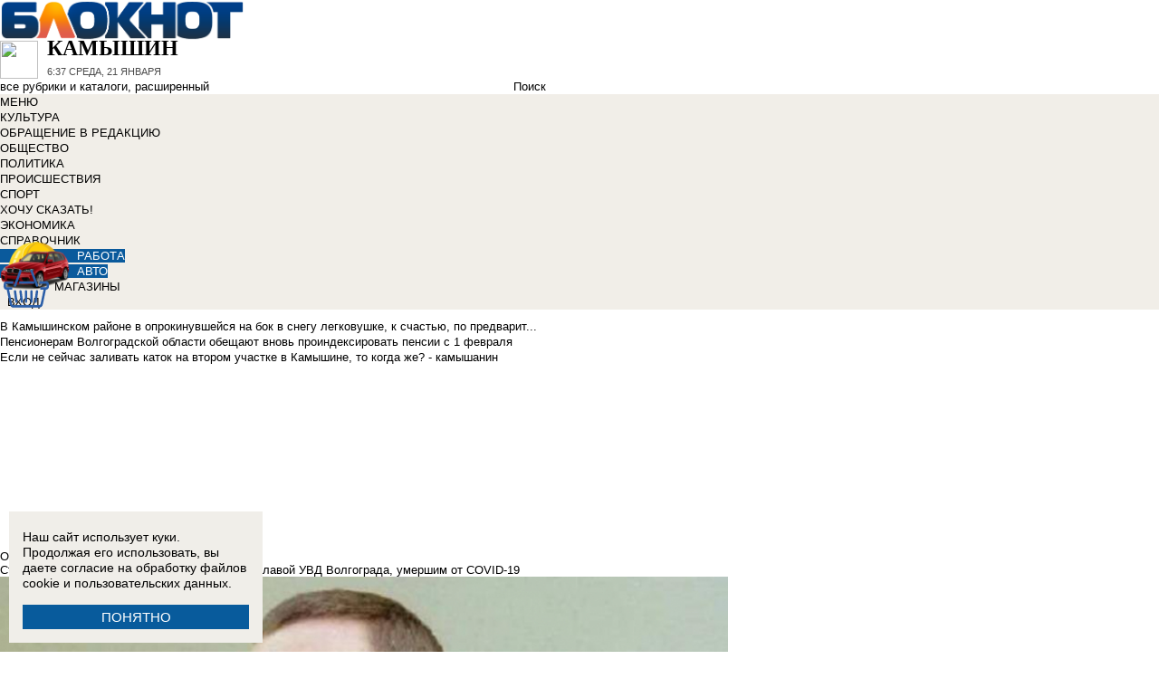

--- FILE ---
content_type: text/html; charset=UTF-8
request_url: https://bloknot-kamyshin.ru/news/stali-izvestny-daty-i-mesto-proshchaniya-s-eks-gla-1251493
body_size: 34965
content:
<!DOCTYPE html>
<html lang="ru">
<head>
    <meta http-equiv="Content-Type" content="text/html; charset=UTF-8" />
<meta name="robots" content="index, follow" />
<meta name="keywords" content="Стали известны даты и место прощания с экс-главой УВД Волгограда, умершим от COVID-19, Камышин, Новости Камышина, Афиша, Справочник, Каталог" />
<meta name="description" content="Новости города Камышина. Все новости Камышина Работа в городе. Блоги. Форумы. Фотогалерея." />
<link href="/bitrix/cache/css/k2/bloknot/page_025bc4053378e9c328d42f9733a85359/page_025bc4053378e9c328d42f9733a85359_v1.css?16904058691929" type="text/css"  rel="stylesheet" />
<link href="/bitrix/cache/css/k2/bloknot/template_061313aee7d1b3ccfd0abbad75485e63/template_061313aee7d1b3ccfd0abbad75485e63_v1.css?176370017542333" type="text/css"  data-template-style="true" rel="stylesheet" />
<script type="text/javascript">if(!window.BX)window.BX={};if(!window.BX.message)window.BX.message=function(mess){if(typeof mess==='object'){for(let i in mess) {BX.message[i]=mess[i];} return true;}};</script>
<script type="text/javascript">(window.BX||top.BX).message({'JS_CORE_LOADING':'Загрузка...','JS_CORE_NO_DATA':'- Нет данных -','JS_CORE_WINDOW_CLOSE':'Закрыть','JS_CORE_WINDOW_EXPAND':'Развернуть','JS_CORE_WINDOW_NARROW':'Свернуть в окно','JS_CORE_WINDOW_SAVE':'Сохранить','JS_CORE_WINDOW_CANCEL':'Отменить','JS_CORE_WINDOW_CONTINUE':'Продолжить','JS_CORE_H':'ч','JS_CORE_M':'м','JS_CORE_S':'с','JSADM_AI_HIDE_EXTRA':'Скрыть лишние','JSADM_AI_ALL_NOTIF':'Показать все','JSADM_AUTH_REQ':'Требуется авторизация!','JS_CORE_WINDOW_AUTH':'Войти','JS_CORE_IMAGE_FULL':'Полный размер'});</script>

<script type="text/javascript" src="/bitrix/js/main/core/core.min.js?1637930098260887"></script>

<script>BX.setJSList(['/bitrix/js/main/core/core_ajax.js','/bitrix/js/main/core/core_promise.js','/bitrix/js/main/polyfill/promise/js/promise.js','/bitrix/js/main/loadext/loadext.js','/bitrix/js/main/loadext/extension.js','/bitrix/js/main/polyfill/promise/js/promise.js','/bitrix/js/main/polyfill/find/js/find.js','/bitrix/js/main/polyfill/includes/js/includes.js','/bitrix/js/main/polyfill/matches/js/matches.js','/bitrix/js/ui/polyfill/closest/js/closest.js','/bitrix/js/main/polyfill/fill/main.polyfill.fill.js','/bitrix/js/main/polyfill/find/js/find.js','/bitrix/js/main/polyfill/matches/js/matches.js','/bitrix/js/main/polyfill/core/dist/polyfill.bundle.js','/bitrix/js/main/core/core.js','/bitrix/js/main/polyfill/intersectionobserver/js/intersectionobserver.js','/bitrix/js/main/lazyload/dist/lazyload.bundle.js','/bitrix/js/main/polyfill/core/dist/polyfill.bundle.js','/bitrix/js/main/parambag/dist/parambag.bundle.js']);
BX.setCSSList(['/bitrix/js/main/lazyload/dist/lazyload.bundle.css','/bitrix/js/main/parambag/dist/parambag.bundle.css']);</script>
<script type="text/javascript">(window.BX||top.BX).message({'LANGUAGE_ID':'ru','FORMAT_DATE':'DD.MM.YYYY','FORMAT_DATETIME':'DD.MM.YYYY HH:MI:SS','COOKIE_PREFIX':'BLOKNOT_','SERVER_TZ_OFFSET':'10800','UTF_MODE':'Y','SITE_ID':'k2','SITE_DIR':'/','USER_ID':'','SERVER_TIME':'1768977472','USER_TZ_OFFSET':'0','USER_TZ_AUTO':'Y','bitrix_sessid':'7b3c01279b92749005b7bc13b1ba7cd3'});</script>


<script type="text/javascript"  src="/bitrix/cache/js/k2/bloknot/kernel_main/kernel_main_v1.js?1690621799187851"></script>
<script type="text/javascript"  src="/bitrix/cache/js/k2/bloknot/kernel_main_polyfill_customevent/kernel_main_polyfill_customevent_v1.js?17328759951051"></script>
<script type="text/javascript" src="/bitrix/js/ui/dexie/dist/dexie.bitrix.bundle.min.js?163191851060291"></script>
<script type="text/javascript" src="/bitrix/js/main/core/core_ls.js?163793010510430"></script>
<script type="text/javascript" src="/bitrix/js/main/core/core_frame_cache.js?163793010016871"></script>
<script type="text/javascript" src="/bitrix/js/main/cphttprequest.min.js?16379295423623"></script>
<script type="text/javascript">BX.setJSList(['/bitrix/js/main/pageobject/pageobject.js','/bitrix/js/main/core/core_window.js','/bitrix/js/main/date/main.date.js','/bitrix/js/main/core/core_date.js','/bitrix/js/main/utils.js','/bitrix/js/main/core/core_fx.js','/bitrix/js/main/polyfill/customevent/main.polyfill.customevent.js','/bitrix/components/bitrix/search.title/script.js']);</script>
<script type="text/javascript">BX.setCSSList(['/bitrix/templates/bloknot/components/bitrix/news/template/bitrix/news.detail/.default/style.css','/bitrix/components/askaron/askaron.ibvote.iblock.vote/templates/ajax/style.css','/bitrix/components/bitrix/search.title/templates/search_bloknot/style.css','/bitrix/templates/bloknot/styles.css']);</script>
<script type="text/javascript">var bxDate = new Date(); document.cookie="BLOKNOT__TIME_ZONE="+bxDate.getTimezoneOffset()+"; path=/; expires=Fri, 01 Jan 2027 00:00:00 +0300"</script>
<meta property="og:title" content="Стали известны даты и место прощания с экс-главой УВД Волгограда, умершим от COVID-19"/>
<meta property="og:description" content="Сегодня, 6 августа, была названа дата прощения с Александром Власом, погибшим накануне в клинической больнице"/>
<meta property="og:image" content="https://bloknot-kamyshin.ru/upload/iblock/522/MVD.jpg"/>
<link rel="image_src" href="https://bloknot-kamyshin.ru/upload/iblock/522/MVD.jpg" />
<meta name="twitter:card" content="summary" />
<meta name="twitter:url" content="http://bloknot-kamyshin.ru/news/stali-izvestny-daty-i-mesto-proshchaniya-s-eks-gla-1251493" />
<meta name="twitter:title" content="Стали известны даты и место прощания с экс-главой УВД Волгограда, умершим от COVID-19" />
<meta name="twitter:description" content="Сегодня, 6 августа, была названа дата прощения с Александром Власом, погибшим накануне в клинической больнице" />
<meta name="twitter:image" content="http://bloknot-kamyshin.ru/upload/iblock/522/MVD.jpg" />
<meta name="twitter:creator" content="@Bloknotkam2014">
<link rel="canonical" href="https://bloknot-kamyshin.ru/news/stali-izvestny-daty-i-mesto-proshchaniya-s-eks-gla-1251493" />
<script type="text/javascript">var ajaxMessages = {wait:"Загрузка..."}</script>



<script type="text/javascript"  src="/bitrix/cache/js/k2/bloknot/template_2f54c1d709467ef58a2c65ec0b29e514/template_2f54c1d709467ef58a2c65ec0b29e514_v1.js?16904058696883"></script>
<script type="text/javascript">var _ba = _ba || []; _ba.push(["aid", "32d462447b293322a9cc3f0af09b26dd"]); _ba.push(["host", "bloknot-kamyshin.ru"]); (function() {var ba = document.createElement("script"); ba.type = "text/javascript"; ba.async = true;ba.src = (document.location.protocol == "https:" ? "https://" : "http://") + "bitrix.info/ba.js";var s = document.getElementsByTagName("script")[0];s.parentNode.insertBefore(ba, s);})();</script>


    <title>Стали известны даты и место прощания с экс-главой УВД Волгограда, умершим от COVID-19</title>
    <meta http-equiv="X-UA-Compatible" content="IE=edge"/>
    <meta name="viewport" content="width=1000"/>
            <meta name="yandex-verification" content="58af58b32d40f669"/>
        <link rel="icon" href="https://bloknot-kamyshin.ru/favicon.svg" type="image/svg+xml">


    <style>/*! tailwindcss v3.4.1 | MIT License | https://tailwindcss.com*/
        *, :after, :before {
            border: 0 solid #e5e7eb
        }

        :after, :before {
            --tw-content: ""
        }

        :host, html {
            line-height: 1.5;
            -webkit-text-size-adjust: 100%;
            -moz-tab-size: 4;
            -o-tab-size: 4;
            tab-size: 4;
            font-family: DIN Pro, Arial, sans-serif;
            font-feature-settings: normal;
            font-variation-settings: normal;
            -webkit-tap-highlight-color: transparent
        }

        body {
            margin: 0;
            line-height: inherit
        }

        .w-36 {
            width: 9rem;
        }

        hr {
            height: 0;
            color: inherit;
            border-top-width: 1px
        }

        abbr:where([title]) {
            -webkit-text-decoration: underline dotted;
            text-decoration: underline dotted
        }

        h1, h2, h3, h4, h5, h6 {
            font-size: inherit;
            font-weight: inherit
        }

        a {
            color: inherit;
            text-decoration: inherit
        }

        b, strong {
            font-weight: bolder
        }

        code, kbd, pre, samp {
            font-family: ui-monospace, SFMono-Regular, Menlo, Monaco, Consolas, Liberation Mono, Courier New, monospace;
            font-feature-settings: normal;
            font-variation-settings: normal;
            font-size: 1em
        }

        small {
            font-size: 80%
        }

        sub, sup {
            font-size: 75%;
            line-height: 0;
            position: relative;
            vertical-align: initial
        }

        sub {
            bottom: -.25em
        }

        sup {
            top: -.5em
        }

        table {
            text-indent: 0;
            border-color: inherit;
            border-collapse: collapse
        }

        button, input, optgroup, select, textarea {
            font-family: inherit;
            font-feature-settings: inherit;
            font-variation-settings: inherit;
            font-size: 100%;
            font-weight: inherit;
            line-height: inherit;
            color: inherit;
            margin: 0;
            padding: 0
        }

        button, select {
            text-transform: none
        }

        [type=button], [type=reset], [type=submit], button {
            -webkit-appearance: button;
            background-color: initial;
            background-image: none
        }

        :-moz-focusring {
            outline: auto
        }

        :-moz-ui-invalid {
            box-shadow: none
        }

        progress {
            vertical-align: initial
        }

        ::-webkit-inner-spin-button, ::-webkit-outer-spin-button {
            height: auto
        }

        [type=search] {
            -webkit-appearance: textfield;
            outline-offset: -2px
        }

        ::-webkit-search-decoration {
            -webkit-appearance: none
        }

        ::-webkit-file-upload-button {
            -webkit-appearance: button;
            font: inherit
        }

        summary {
            display: list-item
        }

        blockquote, dd, dl, figure, h1, h2, h3, h4, h5, h6, hr, p, pre {
            margin: 0
        }

        fieldset {
            margin: 0
        }

        fieldset, legend {
            padding: 0
        }

        menu, ol, ul {
            list-style: none;
            margin: 0;
            padding: 0
        }

        dialog {
            padding: 0
        }

        textarea {
            resize: vertical
        }

        input::-moz-placeholder, textarea::-moz-placeholder {
            opacity: 1;
            color: #9ca3af
        }

        input::placeholder, textarea::placeholder {
            opacity: 1;
            color: #9ca3af
        }

        [role=button], button {
            cursor: pointer
        }

        :disabled {
            cursor: default
        }

        audio, canvas, embed, iframe, img, object, svg, video {
            display: block;
            vertical-align: middle
        }

        img, video {
            max-width: 100%;
            height: auto
        }

        [hidden] {
            display: none
        }

        *, ::backdrop, :after, :before {
            --tw-border-spacing-x: 0;
            --tw-border-spacing-y: 0;
            --tw-translate-x: 0;
            --tw-translate-y: 0;
            --tw-rotate: 0;
            --tw-skew-x: 0;
            --tw-skew-y: 0;
            --tw-scale-x: 1;
            --tw-scale-y: 1;
            --tw-pan-x: ;
            --tw-pan-y: ;
            --tw-pinch-zoom: ;
            --tw-scroll-snap-strictness: proximity;
            --tw-gradient-from-position: ;
            --tw-gradient-via-position: ;
            --tw-gradient-to-position: ;
            --tw-ordinal: ;
            --tw-slashed-zero: ;
            --tw-numeric-figure: ;
            --tw-numeric-spacing: ;
            --tw-numeric-fraction: ;
            --tw-ring-inset: ;
            --tw-ring-offset-width: 0px;
            --tw-ring-offset-color: #fff;
            --tw-ring-color: #3b82f680;
            --tw-ring-offset-shadow: 0 0 #0000;
            --tw-ring-shadow: 0 0 #0000;
            --tw-shadow: 0 0 #0000;
            --tw-shadow-colored: 0 0 #0000;
            --tw-blur: ;
            --tw-brightness: ;
            --tw-contrast: ;
            --tw-grayscale: ;
            --tw-hue-rotate: ;
            --tw-invert: ;
            --tw-saturate: ;
            --tw-sepia: ;
            --tw-drop-shadow: ;
            --tw-backdrop-blur: ;
            --tw-backdrop-brightness: ;
            --tw-backdrop-contrast: ;
            --tw-backdrop-grayscale: ;
            --tw-backdrop-hue-rotate: ;
            --tw-backdrop-invert: ;
            --tw-backdrop-opacity: ;
            --tw-backdrop-saturate: ;
            --tw-backdrop-sepia:
        }

        .container {
            width: 100%
        }

        @media (min-width: 640px) {
            .container {
                max-width: 640px
            }
        }

        @media (min-width: 768px) {
            .container {
                max-width: 768px
            }
        }

        @media (min-width: 1024px) {
            .container {
                max-width: 1024px
            }
        }

        @media (min-width: 1280px) {
            .container {
                max-width: 1280px
            }
        }

        @media (min-width: 1536px) {
            .container {
                max-width: 1536px
            }
        }

        .visible {
            visibility: visible
        }

        .invisible {
            visibility: hidden
        }

        .collapse {
            visibility: collapse
        }

        .static {
            position: static
        }

        .fixed {
            position: fixed
        }

        .absolute {
            position: absolute
        }

        .relative {
            position: relative
        }

        .bottom-0 {
            bottom: 0
        }

        .bottom-1 {
            bottom: .25rem
        }

        .bottom-2 {
            bottom: .5rem
        }

        .left-0 {
            left: 0
        }

        .left-2 {
            left: .5rem
        }

        .right-0 {
            right: 0
        }

        .right-1 {
            right: .25rem
        }

        .right-16 {
            right: 4rem
        }

        .top-0 {
            top: 0
        }

        .top-40 {
            top: 10rem;
        }

        .z-50 {
            z-index: 50
        }

        .order-1 {
            order: 1
        }

        .order-2 {
            order: 2
        }

        .col-auto {
            grid-column: auto
        }

        .m-0 {
            margin: 0
        }

        .m-2 {
            margin: .5rem
        }

        .m-4 {
            margin: 1rem
        }

        .m-auto {
            margin: auto
        }

        .my-2 {
            margin-top: 0.5rem;
            margin-bottom: 0.5rem
        }

        .my-3 {
            margin-top: 0.75rem;
            margin-bottom: 0.75rem
        }

        .my-4 {
            margin-top: 1rem;
            margin-bottom: 1rem
        }

        .my-8 {
            margin-top: 2rem;
            margin-bottom: 2rem
        }

        .-mt-24 {
            margin-top: -6rem
        }

        .mb-0 {
            margin-bottom: 0
        }

        .mb-1 {
            margin-bottom: .25rem
        }

        .mb-2 {
            margin-bottom: .5rem
        }

        .mb-3 {
            margin-bottom: .75rem
        }

        .mb-4 {
            margin-bottom: 1rem
        }

        .mb-5 {
            margin-bottom: 1.25rem
        }

        .mb-8 {
            margin-bottom: 2rem
        }

        .ml-1 {
            margin-left: .25rem
        }

        .ml-2 {
            margin-left: .5rem
        }

        .ml-6 {
            margin-left: 1.5rem
        }

        .mr-1 {
            margin-right: .25rem
        }

        .mr-2 {
            margin-right: .5rem
        }

        .mr-3 {
            margin-right: .75rem
        }

        .mr-4 {
            margin-right: 1rem
        }

        .mt-1 {
            margin-top: .25rem
        }

        .mt-2 {
            margin-top: .5rem
        }

        .mt-3 {
            margin-top: .75rem
        }

        .mt-5 {
            margin-top: 1.25rem
        }

        .block {
            display: block
        }

        .inline-block {
            display: inline-block
        }

        .inline {
            display: inline
        }

        .flex {
            display: flex
        }

        .flex-1 {
            flex: 1 1 0;
        }

        .basis-1\/2 {
            flex-basis: 50%;
        }

        .basis-1\/3 {
            flex-basis: 33.333333%;
        }

        .basis-2\/3 {
            flex-basis: 66.666667%;
        }

        .table {
            display: table
        }

        .grid {
            display: grid
        }

        .contents {
            display: contents
        }

        .hidden {
            display: none
        }

        .aspect-video {
            aspect-ratio: 16/9
        }

        .h-4 {
            height: 1rem
        }

        .h-5 {
            height: 1.25rem
        }

        .h-6 {
            height: 1.5rem
        }

        .h-7 {
            height: 1.75rem
        }

        .h-8 {
            height: 2rem
        }

        .h-9 {
            height: 2.25rem
        }

        .h-10 {
            height: 2.5rem;
        }

        .h-12 {
            height: 3rem
        }

        .h-14 {
            height: 3.5rem
        }

        .h-16 {
            height: 4rem
        }

        .h-32 {
            height: 8rem
        }

        .h-96 {
            height: 24rem
        }

        .h-screen {
            height: 100vh
        }

        .max-h-screen {
            max-height: 100vh
        }

        .w-10 {
            width: 2.5rem
        }

        .w-12 {
            width: 3rem;
        }

        .w-16 {
            width: 4rem
        }

        .w-20 {
            width: 5rem
        }

        .w-24 {
            width: 6rem
        }

        .w-4 {
            width: 1rem
        }

        .w-5 {
            width: 1.25rem
        }

        .w-6 {
            width: 1.5rem
        }

        .w-7 {
            width: 1.75rem
        }

        .w-8 {
            width: 2rem
        }

        .w-full {
            width: 100%
        }

        .w-max {
            width: -moz-max-content;
            width: max-content
        }

        .flex-grow {
            flex-grow: 1
        }

        .border-collapse {
            border-collapse: collapse
        }

        .-translate-y-full {
            --tw-translate-y: -100%
        }

        .-translate-y-full, .transform {
            transform: translate(var(--tw-translate-x), var(--tw-translate-y)) rotate(var(--tw-rotate)) skewX(var(--tw-skew-x)) skewY(var(--tw-skew-y)) scaleX(var(--tw-scale-x)) scaleY(var(--tw-scale-y))
        }

        .cursor-pointer {
            cursor: pointer
        }

        .select-all {
            -webkit-user-select: all;
            -moz-user-select: all;
            user-select: all
        }

        .resize {
            resize: both
        }

        .grid-cols-2 {
            grid-template-columns:repeat(2, minmax(0, 1fr))
        }

        .grid-cols-3 {
            grid-template-columns:repeat(3, minmax(0, 1fr))
        }

        .grid-cols-4 {
            grid-template-columns: repeat(4, minmax(0, 1fr))
        }

        .gap-1 {
            gap: 0.25rem
        }

        .gap-2 {
            gap: 0.5rem
        }

        .gap-4 {
            gap: 1rem
        }

        .gap-y-1 {
            row-gap: 0.25rem
        }

        .gap-y-2 {
            row-gap: 0.5rem
        }

        .gap-y-6 {
            row-gap: 1.5rem;
        }

        .gap-x-1 {
            column-gap: 0.25rem;
        }

        .gap-x-2 {
            column-gap: 0.5rem
        }

        .gap-x-3 {
            column-gap: 0.75rem
        }

        .gap-x-4 {
            column-gap: 1rem
        }

        .flex-col {
            flex-direction: column
        }

        .flex-wrap {
            flex-wrap: wrap
        }

        .items-center {
            align-items: center
        }

        .items-end {
            align-items: flex-end
        }

        .justify-center {
            justify-content: center
        }

        .justify-between {
            justify-content: space-between
        }

        .overflow-x-auto {
            overflow-x: auto
        }

        .overflow-y-scroll {
            overflow-y: scroll
        }

        .whitespace-nowrap {
            white-space: nowrap
        }

        .rounded {
            border-radius: .25rem
        }

        .rounded-lg {
            border-radius: .5rem
        }

        .rounded-md {
            border-radius: .375rem
        }

        .rounded-xl {
            border-radius: .75rem
        }

        .border {
            border-width: 1px
        }

        .border-2 {
            border-width: 2px
        }

        .border-b {
            border-bottom-width: 1px
        }

        .border-t {
            border-top-width: 1px
        }

        .border-gray-200 {
            --tw-border-opacity: 1;
            border-color: rgb(229 231 235/var(--tw-border-opacity))
        }

        .border-gray-300 {
            --tw-border-opacity: 1;
            border-color: rgb(209 213 219/var(--tw-border-opacity))
        }

        .bg-bloknot_beige {
            --tw-bg-opacity: 1;
            background-color: rgb(248 240 233/var(--tw-bg-opacity))
        }

        .bg-bloknot_blue {
            --tw-bg-opacity: 1;
            background-color: rgb(40 77 132/var(--tw-bg-opacity))
        }

        .bg-bloknot_darkgray {
            --tw-bg-opacity: 1;
            background-color: rgb(48 48 48/var(--tw-bg-opacity))
        }

        .bg-bloknot_orange {
            --tw-bg-opacity: 1;
            background-color: rgb(255 117 0/var(--tw-bg-opacity))
        }

        .bg-white {
            --tw-bg-opacity: 1;
            background-color: rgb(255 255 255/var(--tw-bg-opacity))
        }

        .p-1 {
            padding: .25rem
        }

        .p-2 {
            padding: .5rem
        }

        .p-3 {
            padding: .75rem
        }

        .p-4 {
            padding: 1rem
        }

        .p-6 {
            padding: 1.5rem
        }

        .px-1 {
            padding-left: .25rem;
            padding-right: .25rem
        }

        .px-2 {
            padding-left: .5rem;
            padding-right: .5rem
        }

        .px-3 {
            padding-left: .75rem;
            padding-right: .75rem
        }

        .px-4 {
            padding-left: 1rem;
            padding-right: 1rem
        }

        .px-5 {
            padding-left: 1.25rem;
            padding-right: 1.25rem
        }

        .py-1 {
            padding-top: .25rem;
            padding-bottom: .25rem
        }

        .py-2 {
            padding-top: .5rem;
            padding-bottom: .5rem
        }

        .py-3 {
            padding-top: .75rem;
            padding-bottom: .75rem
        }

        .py-4 {
            padding-top: 1rem;
            padding-bottom: 1rem
        }

        .py-5 {
            padding-top: 1.25rem;
            padding-bottom: 1.25rem
        }

        .pe-1 {
            padding-inline-end: 0.25rem;
        }

        .pb-0 {
            padding-bottom: 0
        }

        .pb-1 {
            padding-bottom: .25rem
        }

        .pb-14 {
            padding-bottom: 3.5rem
        }

        .pb-2 {
            padding-bottom: .5rem
        }

        .pb-4 {
            padding-bottom: 1rem
        }

        .pb-9 {
            padding-bottom: 2.25rem
        }

        .pb-40 {
            padding-bottom: 10rem;
        }

        .pl-1 {
            padding-left: .25rem
        }

        .pl-2 {
            padding-left: .5rem
        }

        .pl-3 {
            padding-left: .75rem
        }

        .pl-4 {
            padding-left: 1rem
        }

        .pr-1 {
            padding-right: .25rem
        }

        .pr-2 {
            padding-right: .5rem
        }

        .pr-5 {
            padding-right: 1.25rem;
        }

        .pr-14 {
            padding-right: 3.5rem
        }

        .pt-2 {
            padding-top: .5rem
        }

        .pt-3 {
            padding-top: .75rem
        }

        .pt-44 {
            padding-top: 11rem
        }

        .pt-48 {
            padding-top: 12rem
        }

        .pt-5 {
            padding-top: 1.25rem
        }

        .pt-6 {
            padding-top: 1.5rem
        }

        .py-6 {
            padding-top: 1.5rem;
            padding-bottom: 1.5rem;
        }

        .text-left {
            text-align: left
        }

        .text-center {
            text-align: center
        }

        .text-right {
            text-align: right
        }

        .align-middle {
            vertical-align: middle
        }

        .text-2xl {
            font-size: 1.5rem;
            line-height: 2rem
        }

        .text-3xl {
            font-size: 1.875rem; /* 30px */
            line-height: 2.25rem; /* 36px */
        }

        .text-4xl {
            font-size: 2.25rem; /* 36px */
            line-height: 2.5rem; /* 40px */
        }

        .text-5xl {
            font-size: 3rem;
            line-height: 1
        }

        .text-xs {
            font-size: .75rem;
            line-height: 1rem
        }

        .text-sm {
            font-size: .875rem;
            line-height: 1.25rem
        }

        .text-base {
            font-size: 1rem; /* 16px */
            line-height: 1.5rem; /* 24px */
        }

        .text-lg {
            font-size: 1.125rem;
            line-height: 1.75rem
        }

        .text-xl {
            font-size: 1.25rem;
            line-height: 1.75rem
        }

        .font-bold {
            font-weight: 700
        }

        .uppercase {
            text-transform: uppercase
        }

        .lowercase {
            text-transform: lowercase
        }

        .italic {
            font-style: italic
        }

        .leading-4 {
            line-height: 1rem
        }

        .leading-5 {
            line-height: 1.25rem
        }

        .leading-6 {
            line-height: 1.5rem
        }

        .text-bloknot_blue {
            --tw-text-opacity: 1;
            color: rgb(40 77 132/var(--tw-text-opacity))
        }

        .text-bloknot_darkgray {
            --tw-text-opacity: 1;
            color: rgb(48 48 48/var(--tw-text-opacity))
        }

        .text-bloknot_orange {
            --tw-text-opacity: 1;
            color: rgb(255 117 0/var(--tw-text-opacity))
        }

        .text-gray-300 {
            --tw-text-opacity: 1;
            color: rgb(209 213 219/var(--tw-text-opacity))
        }

        .text-gray-400 {
            --tw-text-opacity: 1;
            color: rgb(156 163 175/var(--tw-text-opacity))
        }

        .text-gray-500 {
            --tw-text-opacity: 1;
            color: rgb(107 114 128/var(--tw-text-opacity))
        }

        .text-gray-700 {
            --tw-text-opacity: 1;
            color: rgb(55 65 81/var(--tw-text-opacity))
        }

        .text-gray-800 {
            color: rgb(31 41 55 / var(--tw-text-opacity, 1))
        }

        .text-gray-900 {
            --tw-text-opacity: 1;
            color: rgb(17 24 39/var(--tw-text-opacity))
        }

        .text-red-600 {
            --tw-text-opacity: 1;
            color: rgb(220 38 38/var(--tw-text-opacity))
        }

        .text-white {
            --tw-text-opacity: 1;
            color: rgb(255 255 255/var(--tw-text-opacity))
        }

        .underline {
            text-decoration-line: underline
        }

        .no-underline {
            text-decoration-line: none !important;
        }

        .hover\:no-underline:hover {
            text-decoration-line: none !important;
        }

        .shadow {
            --tw-shadow: 0 1px 3px 0 #0000001a, 0 1px 2px -1px #0000001a;
            --tw-shadow-colored: 0 1px 3px 0 var(--tw-shadow-color), 0 1px 2px -1px var(--tw-shadow-color);
            box-shadow: var(--tw-ring-offset-shadow, 0 0 #0000), var(--tw-ring-shadow, 0 0 #0000), var(--tw-shadow)
        }

        .outline {
            outline-style: solid
        }

        .blur {
            --tw-blur: blur(8px)
        }

        .blur, .filter {
            filter: var(--tw-blur) var(--tw-brightness) var(--tw-contrast) var(--tw-grayscale) var(--tw-hue-rotate) var(--tw-invert) var(--tw-saturate) var(--tw-sepia) var(--tw-drop-shadow)
        }

        .transition {
            transition-property: color, background-color, border-color, text-decoration-color, fill, stroke, opacity, box-shadow, transform, filter, -webkit-backdrop-filter;
            transition-property: color, background-color, border-color, text-decoration-color, fill, stroke, opacity, box-shadow, transform, filter, backdrop-filter;
            transition-property: color, background-color, border-color, text-decoration-color, fill, stroke, opacity, box-shadow, transform, filter, backdrop-filter, -webkit-backdrop-filter;
            transition-timing-function: cubic-bezier(.4, 0, .2, 1);
            transition-duration: .15s
        }

        .transition-all {
            transition-property: all;
            transition-timing-function: cubic-bezier(.4, 0, .2, 1);
            transition-duration: .15s
        }

        .bloknot-detail-text p {
            margin: 10pt 0;
            max-width: 100%;
            overflow: hidden;
            word-wrap: break-word
        }

        .bloknot-detail-text img {
            border-radius: .5rem
        }

        .bloknot-detail-text a {
            color: #284d84
        }

        .hyphens-auto {
            -webkit-hyphens: auto;
            hyphens: auto
        }

        .bloknot_social {
            display: block;
            width: 48px;
            height: 48px;
            margin: 0 5px
        }

        .bloknot_social_fb {
            background: url(/bitrix/templates/bloknot/img/sprite3.png) no-repeat 0 0
        }

        .bloknot_social_ok {
            background: url(/bitrix/templates/bloknot/img/sprite3.png) no-repeat -81px 0
        }

        .bloknot_social_tw {
            background: url(/bitrix/templates/bloknot/img/sprite3.png) no-repeat -162px 0
        }

        .bloknot_social_vk {
            background: url(/bitrix/templates/bloknot/img/sprite3.png) no-repeat -244px 0
        }

        .bloknot_social_ig {
            background: url(/bitrix/templates/bloknot/img/sprite3.png) no-repeat -326px 0
        }

        .bloknot_social_tg {
            background: url(/bitrix/templates/bloknot/img/sprite3.png) no-repeat -409px 0
        }

        .bloknot_social_dzen {
            background: url(/bitrix/templates/bloknot/img/sprite3.png) no-repeat -492px 0
        }</style>

    <link rel="stylesheet" type="text/css"
          href="//bloknot-kamyshin.ru/bitrix/templates/bloknot/styles/donate_widget.css?ver=1.0.1">
    <link rel="stylesheet"
          href="//bloknot-kamyshin.ru/bitrix/templates/bloknot/styles/style.css?ver=1.123">
    <link rel="stylesheet"
          href="//bloknot-kamyshin.ru/bitrix/templates/bloknot/styles/main.css?ver=1.148">
    <script> const USER_DEVICE = 'desktop'; </script>
    <script src="//s1.bloknot-kamyshin.ru/bitrix/templates/bloknot/js/jquery-1.10.1.min.js"></script>
    <!-- Yandex.RTB -->
    <script>window.yaContextCb = window.yaContextCb || []</script>
    <script src="https://yandex.ru/ads/system/context.js" async></script>
    <!-- /Yandex.RTB -->
                        <script src="https://yandex.ru/ads/system/header-bidding.js"></script>
        <script src="https://cdn.adfinity.pro/partners/bloknot-kamyshin.ru/hbconfig.js"></script>
        <link rel="preconnect" href="https://ads.betweendigital.com" crossorigin>
            <style>
        .news-detail {
            line-height: normal;
        }
    </style>
</head>
<body style="font: 13px / 17px Arial, sans-serif;">
<div id="panel"></div>
<div class='html_banner' style='position: relative'><!--script src="https://yastatic.net/pcode/adfox/loader.js"></script-->

<div id="adfox_169170569247819088"></div>
<div id="adfox_169170574317726115"></div>

<script type="text/javascript">
if (window.matchMedia("screen and (max-device-width:1280px)").matches) {

window.yaContextCb.push(()=>{
        Ya.adfoxCode.create({
            ownerId: 238422,
            containerId: 'adfox_169170574317726115',
            params: {
                pp: 'koz',
                ps: 'grvn',
                p2: 'fgpf'
            }
        })
    })

 } else {

    window.yaContextCb.push(()=>{
        Ya.adfoxCode.create({
            ownerId: 238422,
            containerId: 'adfox_169170569247819088',
            params: {
                pp: 'koy',
                ps: 'grvn',
                p2: 'fgpf'
            }
        })
    })
	
}
</script></div>
<div id="vk_api_transport"></div>


<div class="header">
    <a href="/">
        <img style="width: 270px;"
             src="//s1.bloknot-kamyshin.ru/bitrix/templates/bloknot/img/logo_color2.png" alt="Блокнот">
    </a>
    <a href="#chosecity" rel="nofollow" class="link chosecity"
       style="display: flex;align-items: center;text-decoration: none;" data-fancybox="chosecity" data-src="#chosecity">
        <img style="margin-right: 10px;width: 42px;height: 42px;"
             src="//bloknot-kamyshin.ru/bitrix/templates/bloknot/images/chosecity.png">
        <div>
            <div style="text-transform: uppercase;font-size: 24px;font-weight: bold;font-family: 'DINPro';margin-bottom: 8px;">Камышин</div>
            <span style="color:#4C4C4C;font: 11px / 16px DINPro, Arial, sans-serif;text-transform: uppercase;">
                <span id="time"></span>
                Среда, 21 января           </span>
        </div>
    </a>
    <div style='display:none'>
        <div id='chosecity' class="chosecity">
            <noindex>
                <h3>Выбрать другой город:</h3>
                <div class="cities">
                    <a href="https://bloknot.ru" rel="nofollow" target="_blank">Россия</a>
                    <a href="https://bloknot-moldova.ru" rel="nofollow" target="_blank">Молдова</a>
                    <a href="https://bloknotanapa.ru" rel="nofollow" target="_blank">Анапа</a>
                    <a href="https://bloknot-astrakhan.ru" rel="nofollow" target="_blank">Астрахань</a>
                    <a href="https://bloknotborisoglebsk.ru" rel="nofollow" target="_blank">Борисоглебск</a>
                    <a href="https://bloknot-volgograd.ru" rel="nofollow" target="_blank">Волгоград</a>
                    <a href="https://bloknot-volgodonsk.ru" rel="nofollow" target="_blank">Волгодонск</a>
                    <a href="https://bloknot-volzhsky.ru" rel="nofollow" target="_blank">Волжский</a>
                    <a href="https://bloknot-voronezh.ru" rel="nofollow" target="_blank">Воронеж</a>
                    <a href="https://bloknot-donetsk.ru" rel="nofollow" target="_blank">Донецк</a>
                    <a href="https://bloknot-zaporozhie.ru" rel="nofollow" target="_blank">Запорожье</a>
                    <a href="https://bloknot-kamyshin.ru" rel="nofollow" target="_blank">Камышин</a>
                    <a href="https://bloknot-krasnodar.ru" rel="nofollow" target="_blank">Краснодар</a>
                    <a href="https://bloknot-lugansk.ru" rel="nofollow" target="_blank">Луганск</a>
                    <a href="https://bloknot-morozovsk.ru" rel="nofollow" target="_blank">Морозовск</a>
                    <a href="https://bloknot-novorossiysk.ru" rel="nofollow" target="_blank">Новороссийск</a>
                    <a href="https://bloknot-odessa.ru" rel="nofollow" target="_blank">Одесса</a>
                    <a href="https://bloknot-rostov.ru" rel="nofollow" target="_blank">Ростов-на-Дону</a>
                    <a href="https://bloknot-stavropol.ru" rel="nofollow" target="_blank">Ставрополь</a>
                    <a href="https://sochi-bloknot.ru" rel="nofollow" target="_blank">Сoчи</a>
                    <a href="https://bloknot-taganrog.ru" rel="nofollow" target="_blank">Таганрог</a>
                    <a href="https://bloknottambov.ru" rel="nofollow" target="_blank">Тамбов</a>
                    <a href="https://bloknot-herson.ru" rel="nofollow" target="_blank">Херсон</a>
                    <a href="https://bloknot-shakhty.ru" rel="nofollow" target="_blank">Шахты</a>
                </div>
            </noindex>
        </div>
    </div>
    <div>
        	<form id="title-search" class="topsearch" action="/search/">
		<span id="selectsearchcats">все рубрики и каталоги</span>, <a href="/search/">расширенный</a>
		<input id="title-search-input" name="q" class="searchtext" type="text" value="" size="40" maxlength="50" autocomplete="off" />&nbsp;<input name="s" type="submit" id="topsubmit" value="Поиск" />
	</form>
<script>
	BX.ready(function(){
		new JCTitleSearch({
			'AJAX_PAGE' : '/news/stali-izvestny-daty-i-mesto-proshchaniya-s-eks-gla-1251493',
			'CONTAINER_ID': 'title-search',
			'INPUT_ID': 'title-search-input',
			'MIN_QUERY_LEN': 2
		});
	});
</script>
    </div>
</div>

<div class="nav-wrapper">
    <nav class="nav row" style="position:relative;background: #f1eee8;">
        
<ul class="nav__list nav__list--left">
    <li class="nav__item nav__item--first">
                    <a alt="Главная" href="/" class="h-8 link link_nav link_nav_icon">
                <span class="glyphicon glyphicon-home text_xsmall-icon"></span>
            </a>
            </li>
    <li class="nav__item">
        <a href="#" class="link link_nav root-item" target="">МЕНЮ</a>
        <ul class="nav__list nav__list--second nav-first__dropdown">
                                                            <li data-depth="2" class="nav__item nav__item--first">
                    <a class="link link_nav link_nav_second" href="/news/culture/">КУЛЬТУРА</a>
                </li>
                                            <li data-depth="2" class="nav__item nav__item--first">
                    <a class="link link_nav link_nav_second" href="/themes/a_request_to_the_editor_kamyshin/">ОБРАЩЕНИЕ В РЕДАКЦИЮ</a>
                </li>
                                            <li data-depth="2" class="nav__item nav__item--first">
                    <a class="link link_nav link_nav_second" href="/news/society/">ОБЩЕСТВО</a>
                </li>
                                            <li data-depth="2" class="nav__item nav__item--first">
                    <a class="link link_nav link_nav_second" href="/news/policy/">ПОЛИТИКА</a>
                </li>
                                            <li data-depth="2" class="nav__item nav__item--first">
                    <a class="link link_nav link_nav_second" href="/news/incident/">ПРОИСШЕСТВИЯ</a>
                </li>
                                            <li data-depth="2" class="nav__item nav__item--first">
                    <a class="link link_nav link_nav_second" href="/news/sport/">СПОРТ</a>
                </li>
                                            <li data-depth="2" class="nav__item nav__item--first">
                    <a class="link link_nav link_nav_second" href="/news/i_want_to_say/">ХОЧУ СКАЗАТЬ!</a>
                </li>
                                            <li data-depth="2" class="nav__item nav__item--first">
                    <a class="link link_nav link_nav_second" href="/news/business/">ЭКОНОМИКА</a>
                </li>
                                                                                                    </ul>
    </li>

                                                                                                    

                <li data-depth="1" class="nav__item nav__item--first">
            <a href="/guide/all" class="h-8 link link_nav root-item" style="" target="">
                СПРАВОЧНИК                        </a>
        </li>
                    

                <li data-depth="1" class="nav__item nav__item--first">
            <a href="https://catalog.bloknot.ru/rabota/Kamyshin/" class="h-8 link link_nav root-item" style="text-shadow: none; position: relative; padding-left: 85px; background-color:#0a5a9c;color:#fff;" target="_blank">
                РАБОТА                            <img src="//s1.bloknot-kamyshin.ru/upload/theme-buttons/work.png" style="position: absolute; width: 70px; top: -19px; left: 0;   z-index:1;">
                        </a>
        </li>
                    

                <li data-depth="1" class="nav__item nav__item--first">
            <a href="https://catalog.bloknot.ru/auto/Kamyshin/" class="h-8 link link_nav root-item" style="text-shadow: none; position: relative; padding-left: 85px; background-color:#0a5a9c; color:#fff;" target="_blank">
                АВТО                            <img src="//s1.bloknot-kamyshin.ru/upload/theme-buttons/auto.png" style="position: absolute; width: 77px; top: -25px; left: 0;   z-index:1;">
                        </a>
        </li>
                    

                <li data-depth="1" class="nav__item nav__item--first">
            <a href="https://shop-bloknot.ru" class="h-8 link link_nav root-item" style="text-shadow: none; position: relative; padding-left: 60px; " target="_blank">
                МАГАЗИНЫ                            <img src="//s1.bloknot-kamyshin.ru/upload/guide-icons/shops.svg" style="position: absolute; width: 50px; top: -16px; left: 4px; z-index:1;">
                        </a>
        </li>
                    

        </ul>
        <ul class="nav__list nav__list--right_abs" id="user-menu">
			<li class="nav__item">
			<a class="link link_nav" href="/auth/?return_to=/news/stali-izvestny-daty-i-mesto-proshchaniya-s-eks-gla-1251493" title="Войти">
				<span class="glyphicon user"></span>&nbsp;&nbsp;ВХОД
			</a>
		</li>
	</ul>
    </nav>
        <div class="nav row" style="position: relative;">
    <ul id="secondGroup" class="nav__list">
        <ul class="nav__list" id="secondMenu">
            <li class="nav__item nav__item--first">
                <a alt="Темы:" href="/themes/" class="link link_nav link_nav_icon link_nav--black">
                    <span class="nonglyphicon flash"></span>
                </a>
            </li>
                                            <li class="nav__item">
                <a href="/themes/the_history_of_kamishin/"
                   class="link link_nav link_nav--black">Редакция</a>
                                    <div class="nav-dropdown">
                    <div class="nav-dropdown__main-news g-left">
                        <a href="/news/rospotrebnadzor-posovetoval-derazht-v-chistote-gad-1186719" class="nav-dropdown__link g-left">
                            <img src="//s1.bloknot-kamyshin.ru/thumb/215x157xcut/upload/iblock/088/istock_506662944.jpg"
                                 alt="Роспотребнадзор посоветовал камышанам держать в чистоте гаджеты и не касаться лица чем попало для профилактики коронавируса">
                        </a>
                        <div class="nav-dropdown__description">
                            <a href="/news/rospotrebnadzor-posovetoval-derazht-v-chistote-gad-1186719" class="nav-dropdown__link">
                                <h3 class="nav-dropdown__description--head">Роспотребнадзор посоветовал камышанам держать в чистоте гаджеты и не касаться лица чем попало для профилактики коронавируса</h3>
                            </a>
                            <p class="nav-dropdown__description--text"></p>
                            <span class="botinfo"><a href="/themes/the_history_of_kamishin/"
                                                     class="nav-dropdown__link nav-dropdown__link--red">Все новости по теме</a>	<span
                                        class="glyphicon time"></span>
								01.02.2020							</span>
                        </div>
                    </div>
                    <div class="nav-dropdown__other-news">
                        <ul>
                                                            <li id="square-style">
                                    <div class="nav-dropdown__wrapper">
                                        <a href="/news/polzovateli-v-sotssetyakh-grustyat-o-tom-chto-glav-1074966"
                                           class="nav-dropdown__link">Пользователи в соцсетях грустят о том, что глава Камышина не может запомнить имя Героя России - нашего земляка</a>
                                    </div>
                                </li>
                                                                                        <li id="square-style">
                                    <div class="nav-dropdown__wrapper">
                                        <a href="/news/v-kamyshinskom-gorodskom-sude-nakhodyatsya-v-proiz-1074844"
                                           class="nav-dropdown__link">В Камышинском городском суде находятся сразу два уголовных дела в отношении замов начальников двух колоний - &quot;об овчарках&quot; и &quot;об иконостасе&quot;</a>
                                    </div>
                                </li>
                                                                                        <li id="square-style">
                                    <div class="nav-dropdown__wrapper">
                                        <a href="/news/deputatu-gosdumy-anne-kuvychko-nado-bylo-ne-v-rodd-1074841"
                                           class="nav-dropdown__link">Депутату Госдумы Анне Кувычко надо было не в роддоме пиариться, а приехать в ночную очередь на крыльцо онкодиспансера, - камышане</a>
                                    </div>
                                </li>
                                                    </ul>
                    </div>
                    </div>                </li>        </ul>
        <span id="navigationDropdown" class="nav__item" style="display:none">
			<a href="#" class="link link_nav link_nav--black">Еще</a>
			<ul class="nav second" id="thirdMenu">
				<!-- сюда переносятся не влезающие элементы -->
			</ul>
        </span>
    </div>
</div>


<div class="main_content">
    <div class="wrapper" id="a_noclick">
        <div class="middle">
            <div class="pr-5" style="width: 804px;">
                <div class="content">
                                        <main style="padding-top: 10px;">
	<div class="topslider imba" style="height: 255px;">
		<ul class="nav" style="top: 14px;">
							<li style="position:relative;">
                    <a href="/news/v-oprokinuvsheysya-legkovushka-v-kamyshinskom-rayo-1940151" style="background: url('//s0.bloknot-kamyshin.ru/thumb/255x187xcut/upload/iblock/f44/uorg58tx2b96pqbx4d6sv83q6n5e3ztt/GajaYrqWEe0E_ph4miYi3YrYX329xWzs0fGbK1UCQtnJYhBZszMQ72mBYyVWHpLI82ciAZ1dkccz0UmKYBL6p4a3-_2_.jpg');">
                        <p>В Камышинском районе в опрокинувшейся на бок в снегу легковушке, к счастью, по предварит...</p>
						<div class="lowflow" style="position: absolute;bottom: 57px;width: 100%;">
																				</div>
					</a>
				</li>
								<li style="position:relative;">
                    <a href="/news/pensioneram-volgogradskoy-oblasti-obeshchayut-vnov-1939916" style="background: url('//s0.bloknot-kamyshin.ru/thumb/255x187xcut/upload/iblock/c4f/iruhmxdvzqy9vc58oqqynm0ccr0aexh6/45.jpg');">
                        <p>Пенсионерам Волгоградской области обещают вновь проиндексировать пенсии с 1 февраля</p>
						<div class="lowflow" style="position: absolute;bottom: 57px;width: 100%;">
																				</div>
					</a>
				</li>
								<li style="position:relative;">
                    <a href="/news/esli-ne-seychas-zalivat-katok-na-vtorom-uchastke-t-1939823" style="background: url('//s0.bloknot-kamyshin.ru/thumb/255x187xcut/upload/iblock/580/tk3ym4jboj7br2yus2dk6hl2jinwl6qp/04.jpg');">
                        <p>Если не сейчас заливать каток на втором участке в Камышине, то когда же? - камышанин</p>
						<div class="lowflow" style="position: absolute;bottom: 57px;width: 100%;">
																				</div>
					</a>
				</li>
						</ul>
	</div>

<div id="news-detail" class="news-detail">
    
    <article>
                    <div class="news-item-info">
                                    <span><a class="news-date-time"
                             href="/news/society/">Общество</a></span>,
                                <span class="news-date-time">06.08.2020 13:17</span>
                <span class="news-date-edit"></span>
                <span class="news-date-comms"></span>
                <span class="news-item-likes"></span>
                <span class="news-item-dislikes"></span>
            </div>
                <h1>Стали известны даты и место прощания с экс-главой УВД Волгограда, умершим от COVID-19</h1>
                    <div class="news-picture" title="Стали известны даты и место прощания с экс-главой УВД Волгограда, умершим от COVID-19">
                                    <img class="detail_picture"
                         src="//s1.bloknot-kamyshin.ru/thumb/850x0xcut/upload/iblock/522/MVD.jpg"
                         alt="Стали известны даты и место прощания с экс-главой УВД Волгограда, умершим от COVID-19"
                         title="Стали известны даты и место прощания с экс-главой УВД Волгограда, умершим от COVID-19"/>
                                    
                                    <div id="read-more" class="read-more">
                        <h4>Читайте также:</h4>
                        <ul>
                                                            <li>
                                    <a href="/news/v-zalive-volgi-u-nizhney-dobrinki-kamyshinskogo-ra-1251349">В заливе Волги у Нижней Добринки Камышинского района утонул 3-летний ребенок</a>
                                    <span class="date">(06.08.2020 09:17)</span>
                                </li>
                                                            <li>
                                    <a href="/news/poka-v-kamyshine-pravookhraniteli-veli-aktivnyy-po-1251255">Пока в Камышине правоохранители вели активный поиск бесследно пропавшего мужчины, он... &quot;отдыхал от жены&quot;</a>
                                    <span class="date">(05.08.2020 18:05)</span>
                                </li>
                                                    </ul>
                    </div>
                            </div>
        
        <div id="news-text" class="news-text">
            <b>Сегодня, 6 августа, была названа дата прощения с Александром Власом, погибшим накануне в клинической больнице №4. Траурная церемония начнется в 10:00 утра в Волгограде.</b><br>
 <br>
 Как сообщает корреспондент «Блокнота Волгограда» со ссылкой на собственный источник, с Александром Власом начнутся прощаться завтра с утра на Центральном кладбище, на площади.<br>
 <br>
 Его жизнь оборвалась 5 августа. Перед этим 54-летний мужчина попал к медикам с подозрением на коронавирусную инфекцию. Несмотря на старания врачей, спасти Александра Власа не смогли. Он умер вечером 5 августа.<br>
 <br>
 Известно, что Александр Влас - легендарный полицейский, бывший глава УВД Волгограда. В свое время он возглавлял РОВД по Краснооктябрьскому району Волгограда. В отставку ушел в 2009 году по собственному желанию.<br>
 <br>
 <b>Ирина Рассказова, портал "Блокнот Волгограда"</b><br>
 <br>
 <b>Фото "Блокнота Волгограда"</b><br>            <b class="hideme">Новости на Блoкнoт-Камышин</b>
            <div class="clear"></div>
                    </div>

        
        
        
    </article>
    
    </div>
<div>
            <script>
            function funonload() {
                var readMore = document.getElementById('read-more');
                var newsText = document.getElementById('news-text');
                var readMoreHeight = readMore.offsetHeight;
                var newsTextHeight = newsText.offsetHeight;
                var newsTextImg = newsText.getElementsByTagName("img");
                var newsTextVideo = newsText.getElementsByTagName("iframe");
                if ((newsTextImg.length == 0) & (newsTextVideo.length == 0)) {
                    if (newsTextHeight < (readMoreHeight + 290)) {
                        $("#read-more").appendTo("#news-detail");
                        readMore.classList.add("width-full");
                    }
                } else {
                    if (newsTextVideo.length > 0 && (1 != 1)) {
                        $('.read-more').insertAfter($("#news-detail iframe").last());
                    } else {
                        console.log('working');
                        $("#read-more").appendTo("#news-detail");
                    }
                    readMore.classList.add("width-full");
                }
            }

            window.onload = funonload();
        </script>
    
    
    <img src="/bitrix/counter.php?id=1251493" alt=""/>
    <table class="ratings">
        <tr>
            <td style="width: 155px; padding-top: 10px;">
                <div class="iblock-vote" id="vote_1251493">
<script type="text/javascript">
if(!window.voteScript) window.voteScript =
{
	trace_vote: function(div, flag)
	{
		var my_div;
		var r = div.id.match(/^vote_(\d+)_(\d+)$/);
		for(var i = r[2]; i >= 0; i--)
		{
			my_div = document.getElementById('vote_'+r[1]+'_'+i);
			if(my_div)
			{
				if(flag)
				{
					if(!my_div.saved_class)
						my_div.saved_className = my_div.className;
					if(my_div.className!='star-active star-over')
						my_div.className = 'star-active star-over';
				}
				else
				{
					if(my_div.saved_className && my_div.className != my_div.saved_className)
						my_div.className = my_div.saved_className;
				}
			}
		}
		i = r[2]+1;
		while(my_div = document.getElementById('vote_'+r[1]+'_'+i))
		{
			if(my_div.saved_className && my_div.className != my_div.saved_className)
				my_div.className = my_div.saved_className;
			i++;
		}
	},
	do_vote: function(div, parent_id, arParams)
	{
		var r = div.id.match(/^vote_(\d+)_(\d+)$/);

		var vote_id = r[1];
		var vote_value = r[2];

		function __handler(data)
		{
			var obContainer = document.getElementById(parent_id);
			if (obContainer)
			{
				var obResult = document.createElement("DIV");
				obResult.innerHTML = data;
				obContainer.parentNode.replaceChild(obResult.firstChild, obContainer);
			}
		}

		PShowWaitMessage('wait_' + parent_id, true);

		var url = '/bitrix/components/askaron/askaron.ibvote.iblock.vote/component.php';

		arParams['vote'] = 'Y';
		arParams['vote_id'] = vote_id;
		arParams['rating'] = vote_value;

		var TID = CPHttpRequest.InitThread();
		CPHttpRequest.SetAction(TID, __handler);
		CPHttpRequest.Post(TID, url, arParams);
	}
}
</script>
		<div id="vote_1251493_0" class="finger_up" onclick="voteScript.do_vote(this, 'vote_1251493', {'SESSION_PARAMS':'22220ad8322742de02a9d1430da91235','PAGE_PARAMS':{'ELEMENT_ID':'1251493'},'sessid':'7b3c01279b92749005b7bc13b1ba7cd3','AJAX_CALL':'Y'})">0</div><div id="vote_1251493_1" class="finger_down" onclick="voteScript.do_vote(this, 'vote_1251493', {'SESSION_PARAMS':'22220ad8322742de02a9d1430da91235','PAGE_PARAMS':{'ELEMENT_ID':'1251493'},'sessid':'7b3c01279b92749005b7bc13b1ba7cd3','AJAX_CALL':'Y'})">0</div>	</div>            </td>
            <td style="width: 118px" class="soc ok">
                <style>
                    #__okShare1 {
                        display: none;
                    }

                    #__okShare2 {
                        display: none;
                    }
                </style>
                <div id="ok_shareWidget"></div>
                                <script>
                    !function (d, id, did, st) {
                        var js = d.createElement("script");
                        js.src = "https://connect.ok.ru/connect.js";
                        js.onload = js.onreadystatechange = function () {
                            if (!this.readyState || this.readyState === "loaded" || this.readyState === "complete") {
                                if (!this.executed) {
                                    this.executed = true;
                                    setTimeout(function () {
                                        OK.CONNECT.insertShareWidget(id, did, st);
                                    }, 0);
                                }
                            }
                        };
                        d.documentElement.appendChild(js);
                    }(document, "ok_shareWidget", document.URL, "{width:145,height:30,st:'rounded',sz:20,ck:1}");
                </script>
            </td>
            <td class="soc vk">
                <div id="vk_like"></div>
            </td>
        </tr>
    </table>
<div class="bg-bloknot_beige p-3 my-3"><div class='html_banner' style='position: relative'><!-- Yandex.RTB R-A-428270-1 -->
<div id="yandex_rtb_R-A-428270-1"></div>
<script>window.yaContextCb.push(()=>{
  Ya.Context.AdvManager.render({
    renderTo: 'yandex_rtb_R-A-428270-1',
    blockId: 'R-A-428270-1'
  })
})</script></div></div>    <div id="mc-container"></div>
    <script type="text/javascript">
        cackle_widget = window.cackle_widget || [];
        cackle_widget.push({widget: 'Comment', id: 78916, channel: '/news/stali-izvestny-daty-i-mesto-proshchaniya-s-eks-gla-1251493'});
        (function() {
            var mc = document.createElement('script');
            mc.type = 'text/javascript';
            mc.async = true;
            mc.src = ('https:' == document.location.protocol ? 'https' : 'http') + '://cackle.me/widget.js';
            var s = document.getElementsByTagName('script')[0]; s.parentNode.insertBefore(mc, s.nextSibling);
        })();
    </script>
<div class="bg-bloknot_beige p-3 my-3"></div>    <div style="height: 50px;"></div>


</main>

<div class="rblock white pn" id="top_container">
        <ul class="popholder"><li class="op active"><div class="pleft"><a class="h2" href="/">В Камышине</a><ul class="popmain">	<li id="bx_3218110189_1939563">
    <div class="thumbimage">
							<a href="/news/plevat-na-prizvanie-i-dolg-deneg-dayte-20-letnie-o-1939563"><img class="preview_picture" border="0" src="//s0.bloknot-kamyshin.ru/thumb/125x95xcut/upload/iblock/481/fwb9vzbmbvf30n37prdnh329kr1o3qke/3_31.jpg" alt="Плевать на призвание и долг – денег дайте: 20-летние отказываются идти в «госуху», 40-летние массами сбегают из нее под вой депутатов Госдумы, - &quot;Блокнот - Россия&quot;" title="Плевать на призвание и долг – денег дайте: 20-летние отказываются идти в «госуху», 40-летние массами сбегают из нее под вой депутатов Госдумы, - &quot;Блокнот - Россия&quot;" /></a>
				<div class="mark">1</div>
	</div>	<a href="/news/plevat-na-prizvanie-i-dolg-deneg-dayte-20-letnie-o-1939563" class="sys">Плевать на призвание и долг – денег дайте: 20-летние отказываются идти в «госуху», 40-летние массами сбегают из нее под вой депутатов Госдумы, - &quot;Блокнот - Россия&quot;</a>
	<span class="botinfo"><span class="glyphicon time"></span> 19.01.2026 <span class="glyphicon tags"></span> <a href="/news/society/" class="sys">Общество</a></span>
	</li>	<li id="bx_3218110189_1939007">
    <div class="thumbimage">
							<a href="/news/rossiya-gotovit-yadernyy-udar-po-velikobritanii-i--1939007"><img class="preview_picture" border="0" src="//s0.bloknot-kamyshin.ru/thumb/125x95xcut/upload/iblock/67f/ofl1iz6y1ufovznt5348bznf7ph57ks4/1_44.jpg" alt="Россия готовит ядерный удар по Великобритании и Германии: Такер Карлсон назвал удар «Орешником» по Львову - испытанием, - &quot;Блокнот - Россия&quot;" title="Россия готовит ядерный удар по Великобритании и Германии: Такер Карлсон назвал удар «Орешником» по Львову - испытанием, - &quot;Блокнот - Россия&quot;" /></a>
				<div class="mark">2</div>
	</div>	<a href="/news/rossiya-gotovit-yadernyy-udar-po-velikobritanii-i--1939007" class="sys">Россия готовит ядерный удар по Великобритании и Германии: Такер Карлсон назвал удар «Орешником» по Львову - испытанием, - &quot;Блокнот - Россия&quot;</a>
	<span class="botinfo"><span class="glyphicon time"></span> 16.01.2026 <span class="glyphicon tags"></span> <a href="/news/policy/" class="sys">Политика</a></span>
	</li>	<li id="bx_3218110189_1938627">
    <div class="thumbimage">
							<a href="/news/vo-vsyem-vinovata-ona-byvshiy-zamministra-rossii-p-1938627"><img class="preview_picture" border="0" src="//s0.bloknot-kamyshin.ru/thumb/125x95xcut/upload/iblock/c10/p7vkq1b7741dsggsx55qljfp5r4sogn7/photo_2026_01_15_11_55_48_1005x605.jpg" alt="«Во всём виновата она»: бывший замминистра России покончил с собой и разослал предсмертную записку, - &quot;Блокнот - Россия&quot;" title="«Во всём виновата она»: бывший замминистра России покончил с собой и разослал предсмертную записку, - &quot;Блокнот - Россия&quot;" /></a>
				<div class="mark">3</div>
	</div>	<a href="/news/vo-vsyem-vinovata-ona-byvshiy-zamministra-rossii-p-1938627" class="sys">«Во всём виновата она»: бывший замминистра России покончил с собой и разослал предсмертную записку, - &quot;Блокнот - Россия&quot;</a>
	<span class="botinfo"><span class="glyphicon time"></span> 15.01.2026 <span class="glyphicon tags"></span> <a href="/news/incident/" class="sys">Происшествия</a></span>
	</li>	<li id="bx_3218110189_1939251">
    <div class="thumbimage">
							<a href="/news/zelenskiy-gotov-otdat-donbass-za-chlenstvo-v-es-ev-1939251"><img class="preview_picture" border="0" src="//s0.bloknot-kamyshin.ru/thumb/125x95xcut/upload/iblock/5f8/qrj8dv7q1fd91zssskry453obsodeaz6/1_43.jpg" alt="Зеленский готов отдать Донбасс за членство в ЕС:  Евросоюз занервничал - проблемная Украина оказалась не нужна, - &quot;Блокнот - Россия&quot;" title="Зеленский готов отдать Донбасс за членство в ЕС:  Евросоюз занервничал - проблемная Украина оказалась не нужна, - &quot;Блокнот - Россия&quot;" /></a>
				<div class="mark">4</div>
	</div>	<a href="/news/zelenskiy-gotov-otdat-donbass-za-chlenstvo-v-es-ev-1939251" class="sys">Зеленский готов отдать Донбасс за членство в ЕС:  Евросоюз занервничал - проблемная Украина оказалась не нужна, - &quot;Блокнот - Россия&quot;</a>
	<span class="botinfo"><span class="glyphicon time"></span> 17.01.2026 <span class="glyphicon tags"></span> <a href="/news/policy/" class="sys">Политика</a></span>
	</li>	<li id="bx_3218110189_1940154">
    <div class="thumbimage">
							<a href="/news/lyudey-vynuzhdayut-vorovat-rossiyane-vozmushcheny--1940154"><img class="preview_picture" border="0" src="//s0.bloknot-kamyshin.ru/thumb/125x95xcut/upload/iblock/0f9/bkg4520xf6471i9ehzvwiizcfs2b71sw/gAjUs56ZRlAPkZCCf8vwOtXg_BISfCMvzTWcgWVZZh6SxYRBSp0JXmx4CRlWV1DRRnnBsZOBCPezDiPVAEQxfSU7_636x800.jpg" alt="«Людей вынуждают воровать?»: россияне возмущены резким ростом цен на продукты и лекарства с наступлением нового года, - &quot;Блокнот - Россия&quot;" title="«Людей вынуждают воровать?»: россияне возмущены резким ростом цен на продукты и лекарства с наступлением нового года, - &quot;Блокнот - Россия&quot;" /></a>
				<div class="mark">5</div>
	</div>	<a href="/news/lyudey-vynuzhdayut-vorovat-rossiyane-vozmushcheny--1940154" class="sys">«Людей вынуждают воровать?»: россияне возмущены резким ростом цен на продукты и лекарства с наступлением нового года, - &quot;Блокнот - Россия&quot;</a>
	<span class="botinfo"><span class="glyphicon time"></span> вчера в 18:15 <span class="glyphicon tags"></span> <a href="/news/society/" class="sys">Общество</a></span>
	</li>	<li id="bx_3218110189_1939127">
    <div class="thumbimage">
							<a href="/news/zhizn-vsego-chelovechestva-pod-voprosom-tramp-rass-1939127"><img class="preview_picture" border="0" src="//s0.bloknot-kamyshin.ru/thumb/125x95xcut/upload/iblock/21a/3scnktn1sizdh2yhs13t8uewohu75h9r/e71038aa_ad45_4ad4_bee6_2bee5d0d603a_1005x605.jpg" alt="«Жизнь всего человечества под вопросом»: Трамп расскажет о первом контакте с НЛО спустя 79 лет после крушения летающей тарелки" title="«Жизнь всего человечества под вопросом»: Трамп расскажет о первом контакте с НЛО спустя 79 лет после крушения летающей тарелки" /></a>
				<div class="mark">6</div>
	</div>	<a href="/news/zhizn-vsego-chelovechestva-pod-voprosom-tramp-rass-1939127" class="sys">«Жизнь всего человечества под вопросом»: Трамп расскажет о первом контакте с НЛО спустя 79 лет после крушения летающей тарелки</a>
	<span class="botinfo"><span class="glyphicon time"></span> 17.01.2026 <span class="glyphicon tags"></span> <a href="/news/society/" class="sys">Общество</a></span>
	</li>	<li id="bx_3218110189_1938872">
    <div class="thumbimage">
							<a href="/news/u-trassy-kamyshin-volgograd-vyshli-na-progulku-ole-1938872"><img class="preview_picture" border="0" src="//s0.bloknot-kamyshin.ru/thumb/125x95xcut/upload/iblock/ba3/5o6s2iw7cy8dd1dos3vy4f2hnzkvfl67/IMG_20260116_112452.jpg" alt="У трассы Камышин - Волгоград вышли на прогулку... беременные олени" title="У трассы Камышин - Волгоград вышли на прогулку... беременные олени" /></a>
				<div class="mark">7</div>
	</div>	<a href="/news/u-trassy-kamyshin-volgograd-vyshli-na-progulku-ole-1938872" class="sys">У трассы Камышин - Волгоград вышли на прогулку... беременные олени</a>
	<span class="botinfo"><span class="glyphicon time"></span> 16.01.2026 <span class="glyphicon tags"></span> <a href="/news/animal_world/" class="sys">Животный мир</a></span>
	</li>	<li id="bx_3218110189_1938795">
    <div class="thumbimage">
							<a href="/news/khamenei-provezut-v-kletke-po-ulitsam-nyu-yorka-ch-1938795"><img class="preview_picture" border="0" src="//s0.bloknot-kamyshin.ru/thumb/125x95xcut/upload/iblock/e03/kwkvm7mzrzm5jq66ja4yby3wscg47sww/20260115_101842.jpg" alt="Хаменеи провезут в клетке по улицам Нью-Йорка? Что задумал Трамп - падёт ли Иран? - &quot;Блокнот - Россия&quot;" title="Хаменеи провезут в клетке по улицам Нью-Йорка? Что задумал Трамп - падёт ли Иран? - &quot;Блокнот - Россия&quot;" /></a>
				<div class="mark">8</div>
	</div>	<a href="/news/khamenei-provezut-v-kletke-po-ulitsam-nyu-yorka-ch-1938795" class="sys">Хаменеи провезут в клетке по улицам Нью-Йорка? Что задумал Трамп - падёт ли Иран? - &quot;Блокнот - Россия&quot;</a>
	<span class="botinfo"><span class="glyphicon time"></span> 16.01.2026 <span class="glyphicon tags"></span> <a href="/news/policy/" class="sys">Политика</a></span>
	</li>	<li id="bx_3218110189_1938465">
    <div class="thumbimage">
							<a href="/news/amerikanskiy-ray-ili-rossiysko-kitayskiy-ad-daniya-1938465"><img class="preview_picture" border="0" src="//s0.bloknot-kamyshin.ru/thumb/125x95xcut/upload/iblock/d79/0ruk9oe779s77h7gu8kte6orxis92qq9/1_34.jpg" alt="Американский рай или российско-китайский ад: Дания должна немедленно выметаться с Гренландии, сказал последнее слово Трамп" title="Американский рай или российско-китайский ад: Дания должна немедленно выметаться с Гренландии, сказал последнее слово Трамп" /></a>
				<div class="mark">9</div>
	</div>	<a href="/news/amerikanskiy-ray-ili-rossiysko-kitayskiy-ad-daniya-1938465" class="sys">Американский рай или российско-китайский ад: Дания должна немедленно выметаться с Гренландии, сказал последнее слово Трамп</a>
	<span class="botinfo"><span class="glyphicon time"></span> 15.01.2026 <span class="glyphicon tags"></span> <a href="/news/policy/" class="sys">Политика</a></span>
	</li>	<li id="bx_3218110189_1939626">
    <div class="thumbimage">
							<a href="/news/tramp-i-putin-podelyat-evropu-vse-nachnetsya-s-gre-1939626"><img class="preview_picture" border="0" src="//s0.bloknot-kamyshin.ru/thumb/125x95xcut/upload/iblock/3ac/y01z97lzb8k5ahbfhrbons7ebyjbsd10/IMG_20260119_101715_623.jpg" alt="«Трамп и Путин поделят Европу»: все начнется с Гренландии и закончится развалом НАТО и триумфом России" title="«Трамп и Путин поделят Европу»: все начнется с Гренландии и закончится развалом НАТО и триумфом России" /></a>
				<div class="mark">10</div>
	</div>	<a href="/news/tramp-i-putin-podelyat-evropu-vse-nachnetsya-s-gre-1939626" class="sys">«Трамп и Путин поделят Европу»: все начнется с Гренландии и закончится развалом НАТО и триумфом России</a>
	<span class="botinfo"><span class="glyphicon time"></span> 19.01.2026 <span class="glyphicon tags"></span> <a href="/news/policy/" class="sys">Политика</a></span>
	</li></ul><div class="clear"></div></div><noindex><div class="pright"><a class="h2" href="https://bloknot.ru/" target="_blank" rel="nofollow">В России</a><ul class="popmain"><li><div class="thumbimage"><a href="https://bloknot.ru/obshhestvo/novosti-svo-udar-oreshnikom-po-kievu-rossijskij-dron-kamikadze-raznes-himars-i-blekaut-v-ukraine-doshel-do-vlasti-1489127.html" target="_blank" rel="nofollow"><img class="preview_picture" src="https://bloknot.ru/wp-content/uploads/2026/01/kiev-zamershhaet-420x210.jpg" alt="Новости СВО: удар «Орешником» по Киеву, российский дрон-камикадзе разнес HIMARS и блэкаут в Украине дошел до власти" title="Новости СВО: удар «Орешником» по Киеву, российский дрон-камикадзе разнес HIMARS и блэкаут в Украине дошел до власти"></a><div class="mark">1</div></div><a href="https://bloknot.ru/obshhestvo/novosti-svo-udar-oreshnikom-po-kievu-rossijskij-dron-kamikadze-raznes-himars-i-blekaut-v-ukraine-doshel-do-vlasti-1489127.html" target="_blank" rel="nofollow" class="sys">Новости СВО: удар «Орешником» по Киеву, российский дрон-камикадзе разнес HIMARS и блэкаут в Украине дошел до власти</a><span class="botinfo"><span class="glyphicon time"></span>21.01.2026 </span></li><li><div class="thumbimage"><a href="https://bloknot.ru/chp/on-mog-ubit-semyu-v-dele-propazhi-usoltsevyh-vsplyla-strashnaya-versiya-1488880.html" target="_blank" rel="nofollow"><img class="preview_picture" src="https://bloknot.ru/wp-content/uploads/2026/01/45345435-420x210.jpg" alt="«Он мог убить семью»: в деле пропажи Усольцевых всплыла страшная версия" title="«Он мог убить семью»: в деле пропажи Усольцевых всплыла страшная версия"></a><div class="mark">2</div></div><a href="https://bloknot.ru/chp/on-mog-ubit-semyu-v-dele-propazhi-usoltsevyh-vsplyla-strashnaya-versiya-1488880.html" target="_blank" rel="nofollow" class="sys">«Он мог убить семью»: в деле пропажи Усольцевых всплыла страшная версия</a><span class="botinfo"><span class="glyphicon time"></span>20.01.2026 </span></li><li><div class="thumbimage"><a href="https://bloknot.ru/v-mire/eshhe-i-matom-poslali-energokatastrofa-dovela-zelenskogo-do-paniki-1489037.html" target="_blank" rel="nofollow"><img class="preview_picture" src="https://bloknot.ru/wp-content/uploads/2026/01/Zelya-krivoglazyi--420x210.jpg" alt="Еще и матом послали: энергокатастрофа довела Зеленского до паники" title="Еще и матом послали: энергокатастрофа довела Зеленского до паники"></a><div class="mark">3</div></div><a href="https://bloknot.ru/v-mire/eshhe-i-matom-poslali-energokatastrofa-dovela-zelenskogo-do-paniki-1489037.html" target="_blank" rel="nofollow" class="sys">Еще и матом послали: энергокатастрофа довела Зеленского до паники</a><span class="botinfo"><span class="glyphicon time"></span>20.01.2026 </span></li><li><div class="thumbimage"><a href="https://bloknot.ru/kul-tura/sem-dnej-pod-kontrolem-aferistov-vnuk-tatyany-vasilevoj-vynes-iz-doma-vse-dengi-semi-1489132.html" target="_blank" rel="nofollow"><img class="preview_picture" src="https://bloknot.ru/wp-content/uploads/2026/01/photo_2026-01-20_23-14-34-420x210.jpg" alt="«Семь дней под контролем аферистов»: внук Татьяны Васильевой вынес из дома все деньги семьи" title="«Семь дней под контролем аферистов»: внук Татьяны Васильевой вынес из дома все деньги семьи"></a><div class="mark">4</div></div><a href="https://bloknot.ru/kul-tura/sem-dnej-pod-kontrolem-aferistov-vnuk-tatyany-vasilevoj-vynes-iz-doma-vse-dengi-semi-1489132.html" target="_blank" rel="nofollow" class="sys">«Семь дней под контролем аферистов»: внук Татьяны Васильевой вынес из дома все деньги семьи</a><span class="botinfo"><span class="glyphicon time"></span>20.01.2026 </span></li><li><div class="thumbimage"><a href="https://bloknot.ru/obshhestvo/nlo-nad-rossiej-raskryto-pugayushhee-prorochestvo-vangi-na-2026-god-1489009.html" target="_blank" rel="nofollow"><img class="preview_picture" src="https://bloknot.ru/wp-content/uploads/2026/01/bdec3ca4-915b-4915-ab5d-d2b53e510087-420x210.jpg" alt="НЛО над Россией: раскрыто пугающее пророчество Ванги на 2026 год" title="НЛО над Россией: раскрыто пугающее пророчество Ванги на 2026 год"></a><div class="mark">5</div></div><a href="https://bloknot.ru/obshhestvo/nlo-nad-rossiej-raskryto-pugayushhee-prorochestvo-vangi-na-2026-god-1489009.html" target="_blank" rel="nofollow" class="sys">НЛО над Россией: раскрыто пугающее пророчество Ванги на 2026 год</a><span class="botinfo"><span class="glyphicon time"></span>20.01.2026 </span></li><li><div class="thumbimage"><a href="https://bloknot.ru/v-mire/sdelat-tak-chtoby-oni-pozhaleli-rossijskie-moryaki-tak-i-ne-otpushheny-ssha-obeshhaniya-trampa-okazalis-pustyshkoj-1488984.html" target="_blank" rel="nofollow"><img class="preview_picture" src="https://bloknot.ru/wp-content/uploads/2026/01/marinera_trump-420x210.jpg" alt="«Сделать так, чтобы они пожалели»: российские моряки так и не отпущены США. Обещания Трампа оказались «пустышкой»" title="«Сделать так, чтобы они пожалели»: российские моряки так и не отпущены США. Обещания Трампа оказались «пустышкой»"></a><div class="mark">6</div></div><a href="https://bloknot.ru/v-mire/sdelat-tak-chtoby-oni-pozhaleli-rossijskie-moryaki-tak-i-ne-otpushheny-ssha-obeshhaniya-trampa-okazalis-pustyshkoj-1488984.html" target="_blank" rel="nofollow" class="sys">«Сделать так, чтобы они пожалели»: российские моряки так и не отпущены США. Обещания Трампа оказались «пустышкой»</a><span class="botinfo"><span class="glyphicon time"></span>20.01.2026 </span></li><li><div class="thumbimage"><a href="https://bloknot.ru/v-mire/da-komu-on-nuzhen-tramp-publichno-unizil-makrona-i-prigrozil-200-poshlinami-na-vino-i-shampanskoe-1488905.html" target="_blank" rel="nofollow"><img class="preview_picture" src="https://bloknot.ru/wp-content/uploads/2026/01/244817d5-9d0b-49d0-a2bd-e62b9ca6edf8-420x210.jpg" alt="«Да кому он нужен»: Трамп публично унизил Макрона и пригрозил 200% пошлинами на вино и шампанское" title="«Да кому он нужен»: Трамп публично унизил Макрона и пригрозил 200% пошлинами на вино и шампанское"></a><div class="mark">7</div></div><a href="https://bloknot.ru/v-mire/da-komu-on-nuzhen-tramp-publichno-unizil-makrona-i-prigrozil-200-poshlinami-na-vino-i-shampanskoe-1488905.html" target="_blank" rel="nofollow" class="sys">«Да кому он нужен»: Трамп публично унизил Макрона и пригрозил 200% пошлинами на вино и шампанское</a><span class="botinfo"><span class="glyphicon time"></span>20.01.2026 </span></li><li><div class="thumbimage"><a href="https://bloknot.ru/politika/tsinichnaya-lozh-zelenskogo-otshili-v-davose-on-gordo-zayavil-chto-sam-vybral-ukrainu-1489047.html" target="_blank" rel="nofollow"><img class="preview_picture" src="https://bloknot.ru/wp-content/uploads/2026/01/zelenskij-aprel23-1-2-1-1005x605-2-420x210.jpg" alt="«Циничная ложь»: Зеленского «отшили» в Давосе — он гордо заявил, что сам «выбрал Украину»" title="«Циничная ложь»: Зеленского «отшили» в Давосе — он гордо заявил, что сам «выбрал Украину»"></a><div class="mark">8</div></div><a href="https://bloknot.ru/politika/tsinichnaya-lozh-zelenskogo-otshili-v-davose-on-gordo-zayavil-chto-sam-vybral-ukrainu-1489047.html" target="_blank" rel="nofollow" class="sys">«Циничная ложь»: Зеленского «отшили» в Давосе — он гордо заявил, что сам «выбрал Украину»</a><span class="botinfo"><span class="glyphicon time"></span>20.01.2026 </span></li><li><div class="thumbimage"><a href="https://bloknot.ru/obshhestvo/radio-sudnogo-dnya-vydalo-sekretnoe-poslanie-na-zapade-uvereny-eto-signal-dlya-udara-po-kievu-1488877.html" target="_blank" rel="nofollow"><img class="preview_picture" src="https://bloknot.ru/wp-content/uploads/2026/01/readio_-420x210.jpg" alt="Радио Судного дня выдало секретное послание — на Западе уверены, это сигнал для удара по Киеву" title="Радио Судного дня выдало секретное послание — на Западе уверены, это сигнал для удара по Киеву"></a><div class="mark">9</div></div><a href="https://bloknot.ru/obshhestvo/radio-sudnogo-dnya-vydalo-sekretnoe-poslanie-na-zapade-uvereny-eto-signal-dlya-udara-po-kievu-1488877.html" target="_blank" rel="nofollow" class="sys">Радио Судного дня выдало секретное послание — на Западе уверены, это сигнал для удара по Киеву</a><span class="botinfo"><span class="glyphicon time"></span>20.01.2026 </span></li><li><div class="thumbimage"><a href="https://bloknot.ru/v-mire/panika-v-evrope-zhiteli-etoj-strany-nato-uznali-chto-ih-doma-mogut-zabrat-iz-za-vojny-s-rossiej-1488946.html" target="_blank" rel="nofollow"><img class="preview_picture" src="https://bloknot.ru/wp-content/uploads/2026/01/war_w_ru-420x210.jpg" alt="Паника в Европе: жители этой страны НАТО узнали, что их дома могут забрать из-за войны с Россией" title="Паника в Европе: жители этой страны НАТО узнали, что их дома могут забрать из-за войны с Россией"></a><div class="mark">10</div></div><a href="https://bloknot.ru/v-mire/panika-v-evrope-zhiteli-etoj-strany-nato-uznali-chto-ih-doma-mogut-zabrat-iz-za-vojny-s-rossiej-1488946.html" target="_blank" rel="nofollow" class="sys">Паника в Европе: жители этой страны НАТО узнали, что их дома могут забрать из-за войны с Россией</a><span class="botinfo"><span class="glyphicon time"></span>20.01.2026 </span></li></ul><div class="clear"></div></div></noindex><div class="clear"></div></li></ul><div style="height: 60px;"></div></div>
</div>
</div>
<aside class="right-sidebar">
    <div class="sidebar__first">

        <div class='html_banner' style='position: relative'><!-- Yandex.RTB R-A-428270-4 -->
<div id="yandex_rtb_R-A-428270-4"></div>
<script>window.yaContextCb.push(()=>{
  Ya.Context.AdvManager.render({
    renderTo: 'yandex_rtb_R-A-428270-4',
    blockId: 'R-A-428270-4'
  })
})</script></div>
        
        <div class="rblock alt">
				      <div class="catblock">
				        <div class="b-weather">
				          <div class="b-weather__header">
				            <div class="b-weather__header__title g-left">Погода в Камышине</div>
				            <div class="b-weather__header__more g-right"><a href="/weather/" class="b-weather__header__more__link">подробный прогноз</a>
              <a href="/weather/" class="b-weather__header__more__link b-weather__header__more__link--small">подробнее</a>
            </div>
				          </div>
				          <div class="b-weather__content">
				          <a href="/weather#morning_weather">
				            <div class="b-weather__content__item b-weather__content__item--large g-left">
				              <div class="b-weather__temperature b-weather__temperature--large"><span ></span>
				              <p class="b-weather__text b-weather__text--large">-9C°</p>
				            </div>
				            <div class="b-weather__details b-weather__details--large">
				              <div class="b-weather__details__item b-weather__details__item--large"><strong>1.4 м/с</strong><br/>
				                <p>ветер</p>
				              </div>
				              <div class="b-weather__details__item b-weather__details__item--large"><strong>769 мм рт.ст.</strong><br/>
				                <p>давление</p>
				              </div>
				            </div>
				            <div class="b-weather__badge__wrapper--centered">
				              <div class="b-weather__badge">сейчас</div>
				            </div>
				          </div>
				          </a>
				          <a href="/weather#day_weather">
				          <div class="b-weather__content__item b-weather__content__item--small g-left">
				            <div class="b-weather__temperature b-weather__temperature--small"><span ></span>
				            <p class="b-weather__text b-weather__text--small">-7C°</p>
				          </div>
				          <div class="b-weather__details b-weather__details--small">
				            <div class="b-weather__details__item b-weather__details__item--small"><strong>1.1 м/с</strong><br/><strong>768 мм</strong></div>
				          </div>
				          <div class="b-weather__badge__wrapper--centered">
				            <div class="b-weather__badge b-weather__badge--centered">днём</div>
				          </div>
				        </div>
				        </a>
				        <a href="/weather#evening_weather">
				        <div class="b-weather__content__item b-weather__content__item--small g-left">
				          <div class="b-weather__temperature b-weather__temperature--small"><span ></span>
				          <p class="b-weather__text b-weather__text--small">-12C°</p>
				        </div>
				        <div class="b-weather__details b-weather__details--small">
				          <div class="b-weather__details__item b-weather__details__item--small"><strong>1.6 м/с</strong><br/><strong>768 мм</strong></div>
				        </div>
				        <div class="b-weather__badge__wrapper--centered">
				          <div class="b-weather__badge b-weather__badge--centered">вечером</div>
				        </div>
				      </div>
				      </a>
				    </div>
				  </div></div></div>
        <div class='html_banner' style='position: relative'><!-- Yandex.RTB R-A-428270-5 -->
<div id="yandex_rtb_R-A-428270-5"></div>
<script>window.yaContextCb.push(()=>{
  Ya.Context.AdvManager.render({
    renderTo: 'yandex_rtb_R-A-428270-5',
    blockId: 'R-A-428270-5'
  })
})</script></div>    </div>
    <div id="sidebar__metaline">
        <div class="sidebar__metaline-anchor"></div>
        <div class="sidebar__metaline-content" style="height: 100vh;overflow-y: scroll;">
                        
<div class="news-bline">

    <div class="px-4 py-1 bg-bloknot_beige font-bold text-sm text-center">&nbsp;</div>
        <small class="b">

            
                                                <a href="/news/volgogradskiy-eks-deputat-gosdumy-mikhail-tarantso-1939885">
                        <img class="temp2"
                             src="//s1.bloknot-kamyshin.ru/thumb/250x0xcut/upload/iblock/a65/2me34wqjxxzwmuwcnfl6hjs302bokg8e/18.jpg"
                             width="100%" style="margin: 2px 0" alt="">
                    </a>
                
            <a href="/news/volgogradskiy-eks-deputat-gosdumy-mikhail-tarantso-1939885">Волгоградский экс-депутат Госдумы Михаил Таранцов жестко высказался об объявленном повышении тарифов ЖКХ: дважды в год</a>
            
                    </small>
            <div class="px-4 py-1 bg-bloknot_beige font-bold text-sm text-center"">Сегодня&nbsp;</div>
        <small class="b">

            
                            
            <span class="news-line-time">09:03</span><a href="/news/bolvanki-zakonchilis-rossiya-mozhet-primenit-oresh-1940241">Болванки закончились: Россия может применить «Орешник» с боевой начинкой, - &quot;Блокнот - Россия&quot;</a>
            
                    </small>
            
        <small class="b">

            
                            
            <span class="news-line-time">08:47</span><a href="/news/magnitnaya-burya-stala-prichinoy-neobychnogo-yavle-1940235">Магнитная буря стала причиной необычного явления в соседнем с Камышинским районе</a>
            
                    </small>
            
        <small class="b">

            
                            
            <span class="news-line-time">08:35</span><a href="/news/7-ballnyy-magnitnyy-shkval-i-slabyy-sneg-pogoda-v--1940232">7-балльный магнитный шквал и слабый снег: погода в Камышине сегодня, 21 января</a>
            
                    </small>
            
        <small class="b">

            
                                            <a href="https://bloknot-krasnodar.ru/news/rezhim-chs-i-ranenye-deti-chislo-postradavshikh-pr" target="_blank">
                    <img class="temp3" src="/upload/iblock/c8b/e2xuiol3e7mdqi7nn9jkrlh7p54yk0dm/Rezhim-CHS-i-ranenye-deti-chislo-postradavshikh-pri-atake-BPLA-v-Adygee-vyroslo.jpg"
                         width="100%" style="margin: 2px 0" alt="GLOBAL_NEWS">
                </a>
            
            <span class="news-line-time">08:23</span><a href="https://bloknot-krasnodar.ru/news/rezhim-chs-i-ranenye-deti-chislo-postradavshikh-pr" target="_blank">Режим ЧС и раненые дети: число пострадавших при атаке БПЛА в Адыгее выросло</a>
            
                    </small>
            
        <small class="b">

            
                                            <a href="https://bloknot-krasnodar.ru/news/stalo-izvestno-skolko-rossiyan-postradali-iz-za-na-1940211" target="_blank">
                    <img class="temp3" src="/upload/iblock/fe1/irmxjq4a7wx8n0933s2q2mlmgtg0y7wz/Stalo-izvestno_-skolko-rossiyan-postradali-iz_za-naleta-BPLA-v-Adygee-.jpg"
                         width="100%" style="margin: 2px 0" alt="GLOBAL_NEWS">
                </a>
            
            <span class="news-line-time">01:38</span><a href="https://bloknot-krasnodar.ru/news/stalo-izvestno-skolko-rossiyan-postradali-iz-za-na-1940211" target="_blank">Стало известно, сколько россиян пострадали из-за налета БПЛА в Адыгее  </a>
            
                    </small>
            <div class="px-4 py-1 bg-bloknot_beige font-bold text-sm text-center"">вчера</div>
        <small class="">

            
                            
            <span class="news-line-time">18:42</span><a href="/news/v-kamyshine-v-muzee-gotova-k-otkrytiyu-vystavka-gd-1940162">В Камышине в музее готова к открытию выставка, где &quot;фотомоделями&quot; выступят грациозные &quot;жучки-паучки&quot;</a>
            
                    </small>
            
        <small class="">

            
                            
            <span class="news-line-time">18:15</span><a href="/news/lyudey-vynuzhdayut-vorovat-rossiyane-vozmushcheny--1940154">«Людей вынуждают воровать?»: россияне возмущены резким ростом цен на продукты и лекарства с наступлением нового года, - &quot;Блокнот - Россия&quot;</a>
            
                    </small>
            
        <small class="">

            
                            
            <span class="news-line-time">18:02</span><a href="/news/v-oprokinuvsheysya-legkovushka-v-kamyshinskom-rayo-1940151">В Камышинском районе в опрокинувшейся на бок в снегу легковушке, к счастью, по предварительным данным полиции, пострадавших нет</a>
            
                    </small>
            
        <small class="">

            
                                                <a href="https://bloknot-volzhsky.ru/news/sluzhebnaya-proverka-i-operativnaya-pomoshch-shkol-1940131" target="_blank">
                        <img class="temp2"
                             src="//s1.bloknot-kamyshin.ru/thumb/250x0xcut/upload/iblock/702/bv0l2s03k1u9j0jjfjvwrototnd81ajj/photo_2026_01_20_16_57_20.jpg"
                             width="100%" style="margin: 2px 0" alt="">
                    </a>
                
            <span class="news-line-time">17:08</span><a href="https://bloknot-volzhsky.ru/news/sluzhebnaya-proverka-i-operativnaya-pomoshch-shkol-1940131" target="_blank">Служебная проверка и оперативная помощь: школа в Волжском разрешила конфликт с семьей ученика</a>
            &nbsp;<span class="news-line-video">ВИДЕО</span>
                    </small>
            
        <small class="">

            
                                            <a href="https://bloknot-donetsk.ru/news/fsb-pokazala-litsa-inostrannykh-terroristov-planir-1940114" target="_blank">
                    <img class="temp3" src="/upload/iblock/a4c/tr3a3ikelpoc7csthfkx8zr4gznm9b16/photo_2026_01_20_15_55_43.jpg"
                         width="100%" style="margin: 2px 0" alt="GLOBAL_NEWS">
                </a>
            
            <span class="news-line-time">16:19</span><a href="https://bloknot-donetsk.ru/news/fsb-pokazala-litsa-inostrannykh-terroristov-planir-1940114" target="_blank">ФСБ показала лица иностранных террористов, планировавших взорвать школу в ДНР</a>
            
                    </small>
            
        <small class="">

            
                                                <a href="https://bloknot-volgograd.ru/news/kotelnaya-za-2-mlrd-portit-zhizn-prestizhnomu-zhk--1940111" target="_blank">
                        <img class="temp2"
                             src="//s1.bloknot-kamyshin.ru/thumb/250x0xcut/upload/iblock/215/c8sbfp56nzofwya1uiz1661y7tnqin3i/ee.jpg"
                             width="100%" style="margin: 2px 0" alt="">
                    </a>
                
            <span class="news-line-time">16:18</span><a href="https://bloknot-volgograd.ru/news/kotelnaya-za-2-mlrd-portit-zhizn-prestizhnomu-zhk--1940111" target="_blank">Котельная за 2 млрд портит жизнь престижному ЖК в центре Волгограда</a>
            &nbsp;<span class="news-line-video">ВИДЕО</span>
                    </small>
            
        <small class="">

            
                                                <a href="https://bloknot-volgograd.ru/news/moskovskie-platicheskie-khirurgi-izurodovali-volgo-1939992" target="_blank">
                        <img class="temp2"
                             src="//s1.bloknot-kamyshin.ru/thumb/250x0xcut/upload/iblock/15f/zw7o74re9du6do2f1g2ment5ddv7c9nd/photo_2026_01_20_13_48_55.jpg"
                             width="100%" style="margin: 2px 0" alt="">
                    </a>
                
            <span class="news-line-time">13:45</span><a href="https://bloknot-volgograd.ru/news/moskovskie-platicheskie-khirurgi-izurodovali-volgo-1939992" target="_blank">Московские пластические хирурги изуродовали волгоградца: «Запихал ушной хрящ в кривой кончик носа»</a>
            
                    </small>
            
        <small class="">

            
                                                <a href="https://bloknot-volzhsky.ru/news/16-letnyaya-zaynap-ishchet-lyubyashchuyu-semyu-1940038" target="_blank">
                        <img class="temp2"
                             src="//s1.bloknot-kamyshin.ru/thumb/250x0xcut/upload/iblock/0e2/rny1fga8elzehswey1m1lel6zw0ryri0/Fpt09nuJSPzQ2EWJJuEpfxxsf5_MHwaRmKpzX1K27LnUSlvr80r8kPPxy6Xallak_1aLxoRIT1jxkmDzqKBOIN2z.jpg"
                             width="100%" style="margin: 2px 0" alt="">
                    </a>
                
            <span class="news-line-time">13:35</span><a href="https://bloknot-volzhsky.ru/news/16-letnyaya-zaynap-ishchet-lyubyashchuyu-semyu-1940038" target="_blank">16-летняя Зайнап ищет любящую семью</a>
            
                    </small>
            
        <small class="">

            
                            
            <span class="news-line-time">13:10</span><a href="/news/administratsiya-kamyshina-predlozhili-gorozhanam-v-1940031">Администрация Камышина предложила горожанам выдвигаться в присяжные</a>
            
                    </small>
            
        <small class="">

            
                            
            <span class="news-line-time">12:51</span><a href="/news/glavvrachom-psikhbolnitsy-v-volgogradskoy-oblasti--1940020">Главврачом психбольницы в Волгоградской области, где жестоко зарезали санитара, назначили врача-психиатра Игоря Кондратьева, работавшего в Камышине</a>
            
                    </small>
            
        <small class="">

            
                                                <a href="https://bloknot-volzhsky.ru/news/iskusstvennyy-intellekt-i-neyroseti-v-zhizni-volzh-1939682" target="_blank">
                        <img class="temp2"
                             src="//s1.bloknot-kamyshin.ru/thumb/250x0xcut/upload/iblock/ca9/pblc67ixt6kx5qomfq6ukpx5j8xhnfv0/MVI_9962.00_00_07_32.Still004.jpg"
                             width="100%" style="margin: 2px 0" alt="">
                    </a>
                
            <span class="news-line-time">12:07</span><a href="https://bloknot-volzhsky.ru/news/iskusstvennyy-intellekt-i-neyroseti-v-zhizni-volzh-1939682" target="_blank">Искусственный интеллект и нейросети в жизни волжан: помощник или угроза образованию?</a>
            &nbsp;<span class="news-line-video">ВИДЕО</span>
                    </small>
            
        <small class="">

            
                                                <a href="https://bloknot-volzhsky.ru/news/dve-sestry-odna-mechta-pyatiklassnitsy-shturmuyut--1939828" target="_blank">
                        <img class="temp2"
                             src="//s1.bloknot-kamyshin.ru/thumb/250x0xcut/upload/iblock/1ef/abx9xg60hbp4celf3bpcq84320qbacnb/Eh1FpwQ35n7XNOldgDTo3RAb9m5yAy53H3vikE0uSBZrtgn04ybGS6Utz1drvBz6CrgwiP_vYybU39E2sbrGRFlf.jpg"
                             width="100%" style="margin: 2px 0" alt="">
                    </a>
                
            <span class="news-line-time">11:19</span><a href="https://bloknot-volzhsky.ru/news/dve-sestry-odna-mechta-pyatiklassnitsy-shturmuyut--1939828" target="_blank">Две сестры – одна мечта: пятиклассницы штурмуют большое кино</a>
            
                    </small>
            
        <small class="">

            
                            
            <span class="news-line-time">10:35</span><a href="/news/radio-sudnogo-dnya-vydalo-sekretnoe-poslanie-na-za-1939935">&quot;Радио Судного дня&quot; выдало секретное послание — на Западе уверены, это сигнал для удара по Киеву, - &quot;Блокнот - Россия&quot;</a>
            
                    </small>
            
        <small class="">

            
                                            <a href="https://bloknot-stavropol.ru/news/zhitelya-kislovodska-likvidirovali-pri-zaderzhanii-1939921" target="_blank">
                    <img class="temp3" src="/upload/iblock/381/uod7s8rq9j6j2vpvhcqzaef7rswyd31b/photo_2026_01_20_10_31_42.jpg"
                         width="100%" style="margin: 2px 0" alt="GLOBAL_NEWS">
                </a>
            
            <span class="news-line-time">10:16</span><a href="https://bloknot-stavropol.ru/news/zhitelya-kislovodska-likvidirovali-pri-zaderzhanii-1939921" target="_blank">Жителя Кисловодска ликвидировали при задержании за подготовку теракта: видео</a>
            &nbsp;<span class="news-line-video">ВИДЕО</span>
                    </small>
            
        <small class="">

            
                            
            <span class="news-line-time">09:59</span><a href="/news/pensioneram-volgogradskoy-oblasti-obeshchayut-vnov-1939916">Пенсионерам Волгоградской области обещают вновь проиндексировать пенсии с 1 февраля</a>
            
                    </small>
            
        <small class="">

            
                                            <a href="https://bloknot-zaporozhie.ru/news/chem-izvestna-zaporozhskaya-pevitsa-elena-topolya--1939897" target="_blank">
                    <img class="temp3" src="/upload/iblock/d12/jhvujci8glkc6ctew7upnbn30mnxe324/photo_2026_01_20-08.59.53.jpeg"
                         width="100%" style="margin: 2px 0" alt="GLOBAL_NEWS">
                </a>
            
            <span class="news-line-time">09:00</span><a href="https://bloknot-zaporozhie.ru/news/chem-izvestna-zaporozhskaya-pevitsa-elena-topolya--1939897" target="_blank">Чем известна запорожская певица Елена Тополя, интим-видео которой слили в Сеть</a>
            
                    </small>
            
        <small class="">

            
                            
            <span class="news-line-time">07:43</span><a href="/news/nochnuyu-ataku-bpla-otrazili-v-volgogradskoy-oblas-1939883">Ночную атаку БПЛА отразили в Волгоградской области </a>
            
                    </small>
            
        <small class="">

            
                            
            <span class="news-line-time">07:28</span><a href="/news/nebolshoy-sneg-i-kosmicheskiy-uragan-nakroyut-kamy-1939877">Небольшой снег и космический ураган накроют Камышин сегодня, 20 января</a>
            
                    </small>
            
        <small class="">

            
                                            <a href="https://bloknot-zaporozhie.ru/news/boremsya-s-zimney-khandroy-chetyre-prostykh-pravil-1939868" target="_blank">
                    <img class="temp3" src="/upload/iblock/a9a/jyywtgnvmb52lx1jwuh9wkg04natd45c/641b8f64f57b11f0958cbafb1829dbf2_1.jpg"
                         width="100%" style="margin: 2px 0" alt="GLOBAL_NEWS">
                </a>
            
            <span class="news-line-time">07:11</span><a href="https://bloknot-zaporozhie.ru/news/boremsya-s-zimney-khandroy-chetyre-prostykh-pravil-1939868" target="_blank">Как побороть зимнюю хандру и не впасть в уныние: четыре простых правила от «Блокнота»</a>
            
                    </small>
            
        <small class="">

            
                            
            <span class="news-line-time">07:03</span><a href="/news/esli-tronut-nashi-tankery-posleduet-udar-moskva-pr-1939880">«Если тронут наши танкеры — последует удар»: Москва предупреждает Лондон и Вашингтон, шутки кончились</a>
            
                    </small>
            <div class="px-4 py-1 bg-bloknot_beige font-bold text-sm text-center"">19 января</div>
        <small class="">

            
                            
            <span class="news-line-time">22:16</span><a href="/news/v-chetyrekh-mkd-otklyuchat-elektrichestvo-zavtra-2-1939852">В четырех МКД Камышина отключат электричество завтра, 20 января, на сколько - не говорят</a>
            
                    </small>
            
        <small class="">

            
                            
            <span class="news-line-time">19:07</span><a href="/news/esli-ne-seychas-zalivat-katok-na-vtorom-uchastke-t-1939823">Если не сейчас заливать каток на втором участке в Камышине, то когда же? - камышанин</a>
            
                    </small>
            
        <small class="">

            
                            
            <span class="news-line-time">19:03</span><a href="/news/chto-rasskazal-sayt-obshchestvennoy-palaty-volgogr-1939826">Что рассказал сайт Общественной палаты Волгоградской области о комплексном развитии территорий, и дойдет ли в этом смысле очередь до Камышина?</a>
            
                    </small>
            
        <small class="">

            
                            
            <span class="news-line-time">18:53</span><a href="/news/v-blizhayshie-48-chasov-rossiya-dobet-ukrainskuyu--1939821">В ближайшие 48 часов Россия добьет украинскую энергетику - предупредили в Киеве</a>
            
                    </small>
            
        <small class="">

            
                                            <a href="https://bloknot-zaporozhie.ru/news/byvshiy-seks-partner-slil-intimnye-video-pevitsy-e-1939803" target="_blank">
                    <img class="temp3" src="/upload/iblock/919/gbt4tih0zwkvjbe6yv0qrrrwrlah9v8j/photo_2026_01_19_18_02_28.jpg"
                         width="100%" style="margin: 2px 0" alt="GLOBAL_NEWS">
                </a>
            
            <span class="news-line-time">18:07</span><a href="https://bloknot-zaporozhie.ru/news/byvshiy-seks-partner-slil-intimnye-video-pevitsy-e-1939803" target="_blank">Бывший секс-партнер слил интимные видео певицы Елены Тополи из Запорожья</a>
            
                    </small>
            
        <small class="">

            
                            
            <span class="news-line-time">17:25</span><a href="https://bloknot-volzhsky.ru/news/fotoreportazh-kreshchenie-gospodne-prorub-gor-plya-1939784" target="_blank">Более тысячи волжан окунулись в крещенскую купель на городском пляже</a>
            &nbsp;<span class="news-line-photo">ФОТО</span>
                    </small>
            
        <small class="">

            
                            
            <span class="news-line-time">16:56</span><a href="/news/prigorodnyy-poezd-iz-volgograda-v-petrov-val-nachn-1939785">Пригородный поезд из Волгограда в Петров Вал Камышинского района начнет отправляться и прибывать на 4 минуты раньше</a>
            
                    </small>
            
        <small class="">

            
                            
            <span class="news-line-time">16:46</span><a href="/news/v-volgograde-zhiteley-potryaslo-solnechnoe-galo-na-1939778">В Волгограде жителей потрясло солнечное гало на Крещение</a>
            
                    </small>
            
        <small class="">

            
                                                <a href="/news/sergeya-kibalnikova-zhestoko-ubivshego-v-kamyshine-1939767">
                        <img class="temp2"
                             src="//s1.bloknot-kamyshin.ru/thumb/250x0xcut/upload/iblock/cf4/7lidkj0cit0asvct93tik56mhikmp0le/collage_48_.jpg"
                             width="100%" style="margin: 2px 0" alt="">
                    </a>
                
            <span class="news-line-time">16:25</span><a href="/news/sergeya-kibalnikova-zhestoko-ubivshego-v-kamyshine-1939767">Сергея Кибальникова, жестоко убившего в Камышине федерального судью Василия Ветлугина, оставили в СИЗО  до конца июня</a>
            
                    </small>
            
        <small class="">

            
                            
            <span class="news-line-time">16:08</span><a href="/news/v-kamyshine-politseyskie-zaderzhali-podozrevaemykh-1939757">В Камышине полицейские задержали подозреваемых при попытке приобретения наркотиков </a>
            
                    </small>
            
        <small class="">

            
                                                <a href="https://bloknot-volzhsky.ru/news/pokolenie-skrollinga-pochemu-volzhskie-podrostki-n-1939653" target="_blank">
                        <img class="temp2"
                             src="//s1.bloknot-kamyshin.ru/thumb/250x0xcut/upload/iblock/21a/z6a2820fq0amg8pybcma0r13rjexoe3l/86fd049f_4893_46a6_8ba0_d0e2fc7e5cc9.webp"
                             width="100%" style="margin: 2px 0" alt="">
                    </a>
                
            <span class="news-line-time">15:25</span><a href="https://bloknot-volzhsky.ru/news/pokolenie-skrollinga-pochemu-volzhskie-podrostki-n-1939653" target="_blank">Поколение скроллинга: почему волжские подростки не могут оторваться от экрана</a>
            
                    </small>
            
        <small class="">

            
                                            <a href="https://bloknot-krasnodar.ru/news/vnuk-postradal-a-ego-pytayutsya-sdelat-vinovatym-d" target="_blank">
                    <img class="temp3" src="/upload/iblock/330/584nsmgi5sjbd0082dtuohk5b6t0itx0/Vnuk-postradal_-a-ego-pytayutsya-sdelat-vinovatym_-deti-izbili-odnoklassnika-v-shkole-Krymska.jpg"
                         width="100%" style="margin: 2px 0" alt="GLOBAL_NEWS">
                </a>
            
            <span class="news-line-time">15:12</span><a href="https://bloknot-krasnodar.ru/news/vnuk-postradal-a-ego-pytayutsya-sdelat-vinovatym-d" target="_blank">«Внук пострадал, а его пытаются сделать виноватым»: дети избили одноклассника у школы Крымска</a>
            
                    </small>
            
        <small class="">

            
                            
            <span class="news-line-time">14:30</span><a href="/news/kamyshanin-rodion-akramov-pogib-na-peredovoy-svo-1939700">Камышанин Родион Акрамов погиб на передовой СВО</a>
            
                    </small>
            
        <small class="">

            
                            
            <span class="news-line-time">13:55</span><a href="/news/kak-obshchalis-kamyshane-v-biblioteke-nikolskogo-s-1939689">Как общались камышане в библиотеке Никольского собора в Крещение</a>
            
                    </small>
            </div>
        </div>
    </div>
    <div class="sidebar__last">
        <div class="gradient"></div>
        <div class='html_banner' style='position: relative'><!-- Yandex.RTB R-A-428270-6 -->
<div id="yandex_rtb_R-A-428270-6"></div>
<script>window.yaContextCb.push(()=>{
  Ya.Context.AdvManager.render({
    renderTo: 'yandex_rtb_R-A-428270-6',
    blockId: 'R-A-428270-6'
  })
})</script></div>            </div>
</aside>
</div>
</div>
</div>


<footer class="footer">
    <div class="content_f">
        <div class="content__line">
            <div class="socialblock">
                <p>Подпишитесь на наши новости в социальных сетях:</p>
                <div class="icons">
                                            <a class="vk" href="https://vk.com/club78827962" target="_blank"></a>
                                                                <a class="ok" href="https://ok.ru/bloknotkam" target="_blank"></a>
                                                                                                </div>
            </div>
            <div class="nav__block">
                <div class="nav__ul">
                    <ul>
                        <li><a href="/news/novosti-za-segodnya/">Новости за сегодня</a></li>
                        <li><a href="/news/novosti-za-vchera/">Новости за вчера</a></li>
                        <li><a href="/news/novosti-za-nedelyu/">Новости за неделю</a></li>
                        <li><a href="/news/novosti-za-mesyac/">Новости за месяц</a></li>
                    </ul>
                </div>
                <div class="nav__ul">
                    <ul>
                        <li><a href="/archives/">Календарь новостей</a></li>
                        <li><a href="/themes/">Новостные темы</a></li>
                        <li><a href="/tags/">Новости по меткам</a></li>
                        <li><a href="/rss_news.php">RSS</a></li>
                    </ul>
                </div>
                <div class="nav__ul">
                    <ul>
                                                <li><a href="/people/">Список пользователей</a></li>
                        <li><a href="/auth/">Войти на сайт</a></li>
                    </ul>
                </div>
            </div>
        </div>
        <div class="infoline" style="background-color: #303030;">
            <div class="infoblock">
                <div class="icons">
                    <a href="#" class="bloknot"></a>
                </div>
                <div class="info">
                    <p>© 2026 - "Блокнот Камышин"</br>Все права защищены.</p>
                </div>
            </div>
            <div class="nav__ul">
    <ul>
						<li><a href="/bloknot/contacts.php">Контакты</a></li>
				</ul>
</div><div class="nav__ul">
    <ul>
						<li><a href="http://bloknot.ru/o-kompanii">О компании</a></li>
						<li><a href="/bloknot/reviews/">Отзывы</a></li>
				</ul>
</div>            <table class="counters" height="120" style="vertical-align: middle;">
                <tr >
                    <th height="35" style="vertical-align: top; padding: 2px;">

                                                    <!-- Yandex.Metrika informer -->
                            <a href="https://metrika.yandex.ru/stat/?id=25626398&amp;from=informer"
                               target="_blank" rel="nofollow">
                                <img src="https://informer.yandex.ru/informer/25626398/3_1_FFFFFFFF_EFEFEFFF_0_pageviews"
                                     style="width:88px; height:31px; border:0;" alt="Яндекс.Метрика"
                                     title="Яндекс.Метрика: данные за сегодня (просмотры, визиты и уникальные посетители)"
                                     class="ym-advanced-informer" data-cid="25626398" data-lang="ru"/>
                            </a>
                            <!-- /Yandex.Metrika informer -->
                            <!-- Yandex.Metrika counter -->
                            <script type="text/javascript">
                                (function (m, e, t, r, i, k, a) {
                                    m[i] = m[i] || function () {
                                        (m[i].a = m[i].a || []).push(arguments)
                                    };
                                    m[i].l = 1 * new Date();
                                    for (let j = 0; j < document.scripts.length; j++) {
                                        if (document.scripts[j].src === r) {
                                            return;
                                        }
                                    }
                                    k = e.createElement(t), a = e.getElementsByTagName(t)[0], k.async = 1, k.src = r, a.parentNode.insertBefore(k, a)
                                })
                                (window, document, "script", "https://mc.yandex.ru/metrika/tag.js", "ym");

                                ym(25626398, "init", {
                                    clickmap: true,
                                    trackLinks: true,
                                    accurateTrackBounce: true,
                                    webvisor: true
                                });
                            </script>
                            <noscript>
                                <div>
                                    <img src="https://mc.yandex.ru/watch/25626398"
                                         style="position:absolute; left:-9999px;" alt=""/>
                                </div>
                            </noscript>
                            <!-- /Yandex.Metrika counter -->
                        
                        <script type="text/javascript">
 var paramsbannerb0 = {myParam: '4136 / url: '};
 var paramsbannerp2 = {myParam: '9541 / url: '};
 var paramsbannerp4 = {myParam: '9544 / url: '};
 var paramsbannerps1 = {myParam: '9545 / url: '};
 var paramsbannerp5 = {myParam: '9546 / url: '};
 var paramsbannerdno = {myParam: '11102 / url: '};</script></th>
                    <th rowspan="3" height="120" style="vertical-align: middle; padding-left: 5px;">
                        <!--LiveInternet counter-->
                        <script>
                            new Image().src = "https://counter.yadro.ru/hit;Bloknot-media?r" +
                                escape(document.referrer) + ((typeof (screen) == "undefined") ? "" :
                                    ";s" + screen.width + "*" + screen.height + "*" + (screen.colorDepth ?
                                        screen.colorDepth : screen.pixelDepth)) + ";u" + escape(document.URL) +
                                ";h" + escape(document.title.substring(0, 150)) +
                                ";" + Math.random();
                        </script>
                        <!--/LiveInternet counter-->
                        <!--LiveInternet logo-->
                        <a href="https://www.liveinternet.ru/click"
                           target="_blank">
                            <img src="https://counter.yadro.ru/logo?28.1"
                                 title="LiveInternet: показано количество просмотров и посетителей"
                                 alt="" style="border:0" width="88" height="120"/>
                        </a>
                        <!--/LiveInternet-->
                    </th>
                </tr>
                <tr>
                    <td style="vertical-align: top; padding: 2px; height: 35px;">
                        <a href="https://yandex.ru/cy?base=0&amp;host=bloknot-kamyshin.ru">
                            <img src="https://www.yandex.ru/cycounter?bloknot-kamyshin.ru"
                                 width="88" height="31" alt="Индекс цитирования" border="0"/>
                        </a>
                    </td>
                </tr>
                <tr>
                    <td style="vertical-align: top; padding: 2px; height: 40px;">
                        <span style="width: 90px;color: white;background-color: #202020;font-size: 28px;text-align: center;font-weight: bold;display: inline-block;line-height: 1.25;">18+</span>
                    </td>
                </tr>
            </table>
                    </div>



    </div>
            <div class="footer__down">
            <div style="max-width: 1140px; margin: auto">
                                <div style="display:flex;justify-content: space-between;align-items:center;padding: 10px 0;">
                    <div>
                        <a style="color:white;" href="https://bloknot.ru/franshiza" rel="nofollow">Блокнот ищет
                            партнеров</a>
                        <a style="color:white;" href="https://bloknot.ru/" rel="nofollow">Информационное агентство
                            "Блокнот.RU"</a>
                    </div>
                    <a href="/bloknot/privacy-policy.php" target="_blank" style="color: white; font-size: 14px;">
                        Политика использования cookie-файлов (куки-файлов) и рекомендательных технологий
                    </a>
                </div>
            </div>
        </div>
                <p style="padding: 10px 20px; background-color: #111; font-size: 11px; text-align:center;">
                    </p>
    </footer>
<a href="#top" id="blt-back-to-top-button" class="blt-button-btt"></a>
<link rel="stylesheet" type="text/css" media="screen"
      href="//s1.bloknot-kamyshin.ru/bitrix/templates/bloknot/js/fancybox-3.5.6/jquery.fancybox.min.css?ver=2"/>

<script src="//s1.bloknot-kamyshin.ru/bitrix/templates/bloknot/js/jquery.mousewheel-3.0.6.pack.js"></script>
<script src="//s1.bloknot-kamyshin.ru/bitrix/templates/bloknot/js/fancybox-3.5.6/jquery.fancybox.min.js"></script>
<script src="//s1.bloknot-kamyshin.ru/bitrix/templates/bloknot/js/jquery.sticky.1.0.3.min.js"></script>
<script src="//s1.bloknot-kamyshin.ru/bitrix/templates/bloknot/js/main.js?ver=1.2.1.35"></script>
<script>
    loadAfterComplete();
</script>

<script>
    window.vkAsyncInit = function () {
        VK.init({
            apiId: 4459690,
            onlyWidgets: true
        });
        if (document.getElementById('vk_like')) {
            VK.Widgets.Like("vk_like", {type: "button"});
        }
    };
    setTimeout(function () {
        const el = document.createElement("script");
        el.type = "text/javascript";
        el.src = "//vk.com/js/api/openapi.js";
        el.async = true;
        document.getElementById("vk_api_transport").appendChild(el);
    }, 0);

</script>

    <script charset="utf-8">
        document.addEventListener('copy', (event) => {
            event.clipboardData.setData('text/plain', document.getSelection() + `\n Источник: ${document.location.href}`);
            event.preventDefault();
        });
    </script>

<script charset="utf-8">
    function loadCityFuncs() {
        
        
            }
</script>

<!-- DNO --><div class='html_banner' style='position: relative'><!--AdFox START-->
<!--maxrostov61-->
<!--Площадка: Блокнот Камышин / * / *-->
<!--Тип баннера: Плавающий нижняя полоса / Слайдер-->
<!--Расположение: слайдер Камышин-->
<div id="adfox_170546586368669760"></div>
<script>
    window.yaContextCb.push(()=>{
        Ya.adfoxCode.create({
            ownerId: 238422,
            containerId: 'adfox_170546586368669760',
            params: {
                pp: 'dysl',
                ps: 'grvn',
                p2: 'fjcy'
            }
        })
    })
</script>


<!-- фуллскрин начало-->
<!-- Yandex.RTB R-A-428270-8 -->
<script>
window.yaContextCb.push(() => {
    Ya.Context.AdvManager.render({
        "blockId": "R-A-428270-8",
        "type": "fullscreen",
        "platform": "desktop"
    })
})
</script>
</script>
<!-- фуллскрин конец--></div>
<script>
    const StickyElement = function (node) {
        let doc = $(document),
            fixed = false,
            anchor = node.find('.sidebar__metaline-anchor'),
            content = node.find('.sidebar__metaline-content');

        const onScroll = function (e) {
            const docTop = doc.scrollTop(),
                anchorTop = anchor.offset().top;
            if (docTop > anchorTop) {
                if (!fixed) {
                    anchor.height(content.outerHeight());
                    content.addClass('fixed');
                    fixed = true;
                }
            } else {
                if (fixed) {
                    anchor.height(0);
                    content.removeClass('fixed');
                    fixed = false;
                }
            }
        };
        $(window).on('scroll', onScroll);
    };
    const demo = new StickyElement($('#sidebar__metaline'));
</script>
<script src="//yastatic.net/es5-shims/0.0.2/es5-shims.min.js" charset="utf-8"></script>
<script src="//yastatic.net/share2/share.js" charset="utf-8"></script>

    <!-- Счетчик комментариев cackle -->
    <script type="text/javascript">
        cackle_widget = window.cackle_widget || [];
        cackle_widget.push({widget: 'CommentCount', id: 78916, no: '0', one: '1', mult: '{num}'});
        (function () {
            const mc = document.createElement('script');
            mc.type = 'text/javascript';
            mc.async = true;
            mc.src = ('https:' === document.location.protocol ? 'https' : 'http') + '://cackle.me/widget.js';
            const s = document.getElementsByTagName('script')[0];
            s.parentNode.insertBefore(mc, s.nextSibling);
        })();
    </script>
    <!-- /Счетчик комментариев cackle -->


    <script>
        document.addEventListener("DOMContentLoaded", function () {
            const COOKIE_KEY = "cookieConsentGivenMonth";
            const CONSENT_DURATION_DAYS = 30;

            // Проверка: если пользователь уже нажал "ПОНЯТНО", не показываем блок
            const stored = localStorage.getItem(COOKIE_KEY);
            if (stored) {
                try {
                    const data = JSON.parse(stored);
                    const expires = new Date(data.expires);
                    const now = new Date();
                    if (now < expires) {
                        return; // Срок действия не истёк, блок не нужен
                    }
                } catch (e) {
                    // Если ошибка парсинга — считаем, что согласие недействительно
                }
            }

            // Создание контейнера
            const container = document.createElement("div");
            container.style.position = "fixed";
            container.style.bottom = "10px";
            container.style.left = "10px";
            container.style.backgroundColor = "#F0EEE9";
            container.style.padding = "15px";
            container.style.zIndex = "1000";
            container.style.width = "250px";
            container.style.fontSize = "14px";

            // Добавление текста
            const paragraph = document.createElement("p");
            paragraph.style.padding = "5px 0";
            paragraph.style.marginBottom = "10px";
            paragraph.innerHTML = "Наш сайт использует куки.<br>Продолжая его использовать, вы даете согласие на обработку <a href='/bloknot/privacy-policy.php' target='_blank'>файлов cookie</a> и пользовательских данных.";
            container.appendChild(paragraph);

            // Создание кнопки
            const button = document.createElement("button");
            button.textContent = "ПОНЯТНО";
            button.style.width = "100%";
            button.style.backgroundColor = "rgb(8, 91, 156)";
            button.style.color = "white";
            button.style.fontSize = "15px";
            button.style.border = "none";
            button.style.padding = "5px";

            // Обработка нажатия
            button.addEventListener("click", function () {
                const expires = new Date();
                expires.setDate(expires.getDate() + CONSENT_DURATION_DAYS);
                localStorage.setItem(COOKIE_KEY, JSON.stringify({ accepted: true, expires: expires.toISOString() }));
                container.remove();
            });

            container.appendChild(button);

            // Добавление блока на страницу
            document.body.appendChild(container);
        });
    </script>



</body>
</html>
